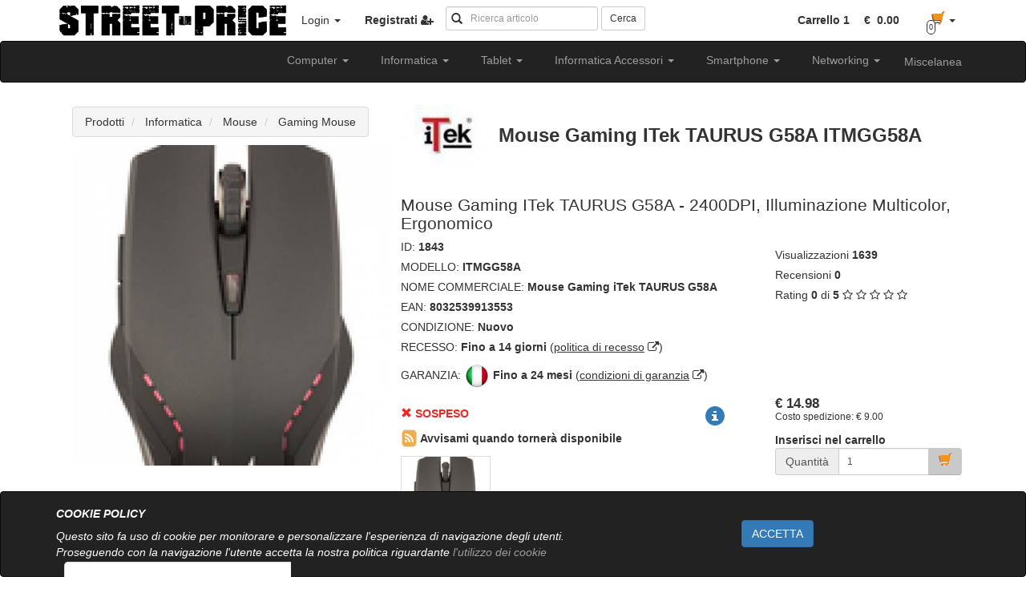

--- FILE ---
content_type: text/html; charset=utf-8
request_url: https://www.street-price.it/product_detail-1843-ITMGG58A_Mouse_Gaming_iTek_TAURUS_G58A.html
body_size: 15205
content:

	

<!DOCTYPE html>
<html xmlns:fb="http://www.facebook.com/2008/fbml" xmlns:og="http://opengraphprotocol.org/schema/">
    <head>
        <meta http-equiv="X-UA-Compatible" content="IE=edge" />
        <title>ITMGG58A | Mouse Gaming iTek TAURUS G58A ITMGG58A | street-price.it</title>

        <meta http-equiv="content-type" content="text/html; charset=utf-8" />
        <meta name="author" content="Melovendi SRLS">
        
        <meta name="viewport" content="width=device-width, initial-scale=1">
       
        <meta name="description" content="Mouse Gaming iTek TAURUS G58A - 2400DPI, Illuminazione multicolor, ergonomico">
        <meta name="keywords" content="ITMGG58A,Mouse Gaming iTek TAURUS G58A,vendita ITMGG58A, ITMGG58A,Mouse Gaming iTek TAURUS G58A,vendita iTek ITMGG58A, ITMGG58A,Mouse Gaming iTek TAURUS G58A,vendita iTek Mouse Gaming iTek TAURUS G58A ITMGG58A, ITMGG58A,Mouse Gaming iTek TAURUS G58A,vendita Gaming Mouse ITMGG58A, ITMGG58A,Mouse Gaming iTek TAURUS G58A,vendita Gaming Mouse iTek ITMGG58A, ITMGG58A,Mouse Gaming iTek TAURUS G58A,vendita Gaming Mouse iTek Mouse Gaming iTek TAURUS G58A ITMGG58A,street-price,streetprice,street,price">
        
        <meta property="og:url"             content="https://www.street-price.it/product_detail-1843-ITMGG58A_Mouse_Gaming_iTek_TAURUS_G58A.html" />
        <meta property="og:type"            content="website" />
        <meta property="og:title"           content="Gaming Mouse iTek - Mouse Gaming iTek TAURUS G58A ITMGG58A" />
        <meta property="og:description"     content="Mouse Gaming iTek TAURUS G58A - 2400DPI, Illuminazione multicolor, ergonomico" />
        <meta property="og:image"           content="https://www.street-price.it/data/image/product/big/ITMGG58ACuyY.jpg" />
        <meta property="og:image:type"      content="image/jpeg" />
        <meta property="og:image:width"     content="500" />
        <meta property="og:image:height"    content="500" />
        <meta property="fb:app_id"          content="447972058687957" />
        
        <link rel="shortcut icon" type="image/x-icon" href="favicon.ico" />
        
        <link rel="canonical" href="https://www.street-price.it/product_detail-1843-ITMGG58A_Mouse_Gaming_iTek_TAURUS_G58A.html" />
        <base href="https://www.street-price.it/" target="_self">
        
        <script src="js/jquery-2.1.3.min.js"></script>
        
        <script src="css/bootstrap/js/bootstrap.min.js"></script>
        <script src="css/bootstrap/js/bootstrap-confirmation.min.js"></script>
        <script src="css/bootstrap/js/validator.min.js"></script>        
        <script type="text/javascript" src="js/common.min.js"></script>        
                
        
        
        <link type="text/css" rel="stylesheet" href="css/default.min.css" />
        <link type="text/css" rel="stylesheet" href="js/jquery-ui-1.11.3.custom/jquery-ui.min.css" />
        <style>
            .cookie_policy {
                position: fixed;
                bottom: 0;
                width: 100%;
                height: auto !important;          
            }
        </style>
                <script src="js/jquery-ui-1.11.3.custom/jquery-ui.min.js"></script>
        <script>
            
                $(document).ready(function() {
                                       
                    //ALTERNATIVE
                    $.ajax({
                        type: 'post',
                        url: 'services/product.php',
                        dataType:'html',
                        data: {
                            action: 'getAlternativeProducts',
                            product_id: '1843',
                            category: '79',
                            sell_price: '12.28',
                            brand: '6'
                            
                        },
                        success: function(msg) {
                            $('#alternativeProducts').html(msg);
                        }
                    });
                });
            
        </script>
    	<script type="application/ld+json">
			
				{
				 	"@context": "http://schema.org",
				 	"@type": "BreadcrumbList",
				 	"itemListElement":
				 		[
				 							 				
						 									 			
							  			{
							   				"@type": "ListItem",
							   				"position": 1,
							   				"item":
							   				{
							    				"@id": "https://www.street-price.it/products_list/Prodotti",
							    				"name": "Prodotti"
							    			}
							  			}
						  			
					  			
				  							 				
						 			,						 			
							  			{
							   				"@type": "ListItem",
							   				"position": 2,
							   				"item":
							   				{
							    				"@id": "https://www.street-price.it/products_list/Prodotti/Informatica",
							    				"name": "Informatica"
							    			}
							  			}
						  			
					  			
				  							 				
						 			,						 			
							  			{
							   				"@type": "ListItem",
							   				"position": 3,
							   				"item":
							   				{
							    				"@id": "https://www.street-price.it/products_list/Prodotti/Informatica/Mouse",
							    				"name": "Mouse"
							    			}
							  			}
						  			
					  			
				  							 				
						 			,						 			
							  			{
							   				"@type": "ListItem",
							   				"position": 4,
							   				"item":
							   				{
							    				"@id": "https://www.street-price.it/products_list/Prodotti/Informatica/Mouse/Gaming_Mouse",
							    				"name": "Gaming Mouse"
							    			}
							  			}
						  			
					  			
				  			
			  			]
				}
			
		</script>
    </head>
    <body  lang="it">
    	
		<header>
			<hgroup>
				<h1 class="hidden">
											Vendita Mouse Gaming iTek TAURUS G58A ITMGG58A|street-price.it
									</h1>
				<h2 class="hidden">Scheda tecnica, prezzo e recensioni del modello ITMGG58A</h2>
			</hgroup>
		</header>
		
        
        
	        
        
<div class="navbar navbar-static-top nomargin">
    <div class="container">
        <div class="navbar-header">
            <form class="navbar-form hidden-lg hidden-md hidden-sm pull-left" name="searchItems" action="products_list" method="POST" role="search">
                <input type="hidden" name="page_number" value="1" />
                <input type="hidden" name="numrecord" value="15" />
                <div class="form-group">
                    <div class="inner-addon left-addon">
                        <span class="glyphicon glyphicon-search"></span>
                        <input type="text" class="form-control input-sm" placeholder="Ricerca articolo" name="search_item_xs" style="width: 200px !important;">
                    </div>
                </div>
            </form>
            <button type="button" class="navbar-toggle black" data-toggle="collapse" data-target="#navbar-login" aria-expanded="false">
                <span class="sr-only">Toggle navigation</span>
                <span class="glyphicon glyphicon-user"></span>
            </button>
            <button type="button" class="navbar-toggle black" data-toggle="collapse" data-target="#navbar-cart" aria-expanded="false">
                <span class="sr-only">Toggle navigation</span>
                <span class="glyphicon glyphicon-shopping-cart"></span>
            </button>
            <a class="navbar-brand nopadding" title="Street-price.it" href="/"><img src="https://www.street-price.it/data/image/icon/logo_street_price_nero.png" alt="Street-price.it" title="Street-price.it" ></a>
        </div>
        <div class="collapse navbar-collapse navbar-left" id="navbar-login">
                            <ul class="nav navbar-nav">
                    <li class="dropdown">
                        <a href="#" class="dropdown-toggle" data-toggle="dropdown" role="button" aria-haspopup="true" aria-expanded="false">Login <span class="caret"></span></a>
                        <ul class="dropdown-menu">
                            <li>
                                
<form class="login fullpadding" style="display: block;clear:both;white-space: nowrap;" method="POST" name="login_form" >
	<input type="hidden" name="action" value="login" />
	<div class="margin-bottom"><strong>Inserisci i tuoi dati di accesso</strong></div>
	
    <div class="form-group">
        <div class="inner-addon left-addon">
            <i class="glyphicon glyphicon-user"></i>
            <input type="text" class="form-control input-sm" placeholder="Email" name="username">
        </div>
    </div>
    <div class="form-group">
        <div class="inner-addon left-addon">
            <i class="glyphicon glyphicon-lock"></i>
            <input type="password" class="form-control input-sm" placeholder="Password" name="password" style="display: inline-block;">
            
        </div>
        
        <div class="checkbox">
            <button type="submit" class="btn btn-sm btn-default">Login</button>
            <label>
                <input type="checkbox" name="remember_me" value="1" /> Rimani connesso
            </label>
        </div>
                
    </div>

    <input type="hidden" name="action" value="login" />
    <input type="hidden" name="id_page" value="30" />

</form>


<hr class="nomargin"/>
<div class="fullpadding text-center">
    <button onclick="window.location='password_recovery.html'" class="btn btn-default margin-top" type="button" ><i class="fa fa-key"></i> Recupera password</button>
    
    <button onclick="window.location='registration.html'" class="btn btn-success margin-top" type="button" >Registrati <span class="fa fa-user-plus"></span></button>
</div>  
                            </li>
                        </ul>
                    </li>
                    <li>    
                        
<a href="registration.html" title="Accedi alla pagina di registrazione nuovo utente">
    <strong>Registrati <span class="fa fa-user-plus"></span></strong>
</a>
                    </li>
                    
                </ul>
                    </div>
            
        <div class="collapse navbar-collapse navbar-right" id="navbar-cart">    
            
<ul class="nav navbar-nav navbar-right" id="navbar-carts">
	<li  id="carts" class="cart dropdown keepopen ">
											

<a href="javascript:;" class="dropdown-toggle keepopen" data-toggle="dropdown" role="button" aria-haspopup="true" aria-expanded="false" >
	    	<div class="row cart-button-info cart-1 active ">
        	<div class="col-xs-20 text-left">
        		<span class="item_quantity"><strong>Carrello 1</strong></span> 
    		    <span class="item_price horizzontalpadding">
    		    	<span class="art17bis ">
    		          	<strong>&nbsp;€&nbsp;
    		              0.00		              	</strong>
	              	</span>
					<span class="art17bis hidden">
						<strong>&nbsp;€&nbsp;
							0.00						</strong>
		            <span class="art17bis ">
    		    </span>
    		    
        	</div>
        	<div class="col-xs-4">
        		<span class="glyphicon glyphicon-shopping-cart cart-1" aria-hidden="true"></span>
        		<span class="cart_quantity">0</span>
        		<span class="caret"></span>
                <span class="sr-only">Toggle Dropdown</span>
        	</div>
        </div>
         	<div class="row cart-button-info cart-2  ">
        	<div class="col-xs-20 text-left">
        		<span class="item_quantity"><strong>Carrello 2</strong></span> 
    		    <span class="item_price horizzontalpadding">
    		    	<span class="art17bis ">
    		          	<strong>&nbsp;€&nbsp;
    		              0.00		              	</strong>
	              	</span>
					<span class="art17bis hidden">
						<strong>&nbsp;€&nbsp;
							0.00						</strong>
		            <span class="art17bis ">
    		    </span>
    		    
        	</div>
        	<div class="col-xs-4">
        		<span class="glyphicon glyphicon-shopping-cart cart-2" aria-hidden="true"></span>
        		<span class="cart_quantity">0</span>
        		<span class="caret"></span>
                <span class="sr-only">Toggle Dropdown</span>
        	</div>
        </div>
         	<div class="row cart-button-info cart-3  ">
        	<div class="col-xs-20 text-left">
        		<span class="item_quantity"><strong>Carrello 3</strong></span> 
    		    <span class="item_price horizzontalpadding">
    		    	<span class="art17bis ">
    		          	<strong>&nbsp;€&nbsp;
    		              0.00		              	</strong>
	              	</span>
					<span class="art17bis hidden">
						<strong>&nbsp;€&nbsp;
							0.00						</strong>
		            <span class="art17bis ">
    		    </span>
    		    
        	</div>
        	<div class="col-xs-4">
        		<span class="glyphicon glyphicon-shopping-cart cart-3" aria-hidden="true"></span>
        		<span class="cart_quantity">0</span>
        		<span class="caret"></span>
                <span class="sr-only">Toggle Dropdown</span>
        	</div>
        </div>
     
</a>


    <script>
        $('.cart-button').on('click', function (event) {
            $(this).parent().toggleClass("open");
            event.preventDefault();
            return false;
        });
	</script>


		
	    <div class="dropdown-menu cart-menu" role="menu">
	        
	    	<ul class="nav nav-tabs">
				<li role="presentation" id="cart-1" class="active">
				    <a href="#cart1" aria-controls="cart1" role="tab" data-toggle="tab">Carrello 1</a>
			    </li>
									<li role="presentation" class="disabled"><a href="#cart2" role="tab" data-toggle="tab">Carrello 2</a></li>
					<li role="presentation" class="disabled"><a href="#cart3" role="tab" data-toggle="tab">Carrello 3</a></li>
							</ul>
			<script>
			
			    $('.cart-menu li').click(function(event){
			        if ($(this).hasClass('disabled')) { return false; }
			        else {
			        	$('.cart-button-info').removeClass('active');
			        	$('.cart-button-info.'+event.currentTarget.id).addClass('active');
			        }
			        return true;
			    });
			
			</script>
			<div class="tab-content">
															<div class="tab-pane fade in active" id="cart1">
						    <div class="loadingajax"></div>
	                			<div class="row text-center cart-table cart-1 ">
			<div><strong>Carrello vuoto</strong></div>
		
</div>
	               		</div>
	               		       								       								       		
	   		</div>
	          	
	    </div>
	</li>
</ul>
        </div>
        
        <div class="collapse navbar-collapse hidden-xs" id="navbar-search" >
            
            <form class="navbar-form navbar-left" name="searchItems" action="search_products" role="search">
                <div class="form-group">
                    <div class="inner-addon left-addon">
                        <i class="glyphicon glyphicon-search"></i>
                        <input type="text" class="form-control input-sm" placeholder="Ricerca articolo" name="search_item">
                    </div>
                </div>
                <button type="submit" class="btn btn-default btn-sm">Cerca</button>
            </form>
            <script>
                $('form[name="searchItems"]').each(function(id) {
                    $(this).submit(function(e) {
                        e.preventDefault();
                        var str = "";
                        if( $(this).find('input[name="search_item"]').length > 0 )
                            str = $('input[name="search_item"]').val();
                        else
                            str = $('input[name="search_item_xs"]').val();
                        //window.location.href = "search_products/"+encodeURIComponent(str);
                        //console.log(str.replace("+","%2B"));return false;
                        window.location.href = "search_products/"+str.replace("+","%2B");
                        return false;
                    }); 
                });
            </script>
        </div>
    </div>
</div>
        
<nav class="navbar navbar-inverse">
    <div class="container">
        <div class="navbar-header">
        	<button type="button" class="navbar-toggle collapsed margin-right" data-toggle="collapse" data-target="#horizzontal-menu" aria-expanded="false">
                <span class="sr-only">Toggle navigation</span>
                <span class="icon-bar"></span>
                <span class="icon-bar"></span>
                <span class="icon-bar"></span>
            </button>
            <h1 class="navbar-brand nomargin padding-left hidden-lg hidden-md hidden-sm">Categorie prodotti</h1>
        </div>
        <div class="collapse navbar-collapse" id="horizzontal-menu" style="position: relative;">
            <ul class="nav navbar-nav navbar-right horizzontalmenu">
            	
									
					                                                                
                    
                                                                                    										
						<li class="dropdown category_dropdown">
		                    <h2 class="menu-item margin-top pointer dropdown-toggle" data-toggle="dropdown" role="button" aria-haspopup="true" aria-expanded="false">
								Computer <span class="caret"></span>
	                        </h2>
		                    <ul class="dropdown-menu text-left horizzontalpadding back-white" role="menu">
		                    	<li>
		                    		<div class="row">
	                    				<div class="row-height">
                										
					                    
                    
                                        					                		                			                				                		<div class="col-md-6 col-sm-8 col-xs-24 col-sm-height level2 col-top"
	                		    	                                style="background: url(data/image/category/1469092606_166.jpg) 0 0 no-repeat;padding-left: 100px !important;height: 100px !important;"
	                            	                        >
                                        		<a href="products_list/Computer/All_In_One" class="horizzontalpadding" style="text-decoration: underline !important"><strong>PC All-In-One</strong></a>  
                            			
                    									
					                                                    </div>
                                                                
                    
                                        					                		                			                				                		<div class="col-md-6 col-sm-8 col-xs-24 col-sm-height level2 col-top"
	                		    	                                style="background: url(data/image/category/1466705288_163.jpg) 0 0 no-repeat;padding-left: 100px !important;height: 100px !important;"
	                            	                        >
                                        		<a href="products_list/Computer/PC_Gaming" class="horizzontalpadding" style="text-decoration: underline !important"><strong>Assemblati Gaming</strong></a>  
                            			
                    									
					                                                    </div>
                                                                
                    
                                        					                		                			                				                		<div class="col-md-6 col-sm-8 col-xs-24 col-sm-height level2 col-top"
	                		    	                                style="background: url(data/image/category/1464338193_156.jpg) 0 0 no-repeat;padding-left: 100px !important;height: 100px !important;"
	                            	                        >
                                        		<a href="products_list/Computer/PC_per_Casa" class="horizzontalpadding" style="text-decoration: underline !important"><strong>Assemblati per Casa</strong></a>  
                            			
                    									
					                                                    </div>
                                                                
                    
                                        					                		                			                				                		<div class="col-md-6 col-sm-8 col-xs-24 col-sm-height level2 col-top"
	                		    	                                style="background: url(data/image/category/1466526680_157.jpg) 0 0 no-repeat;padding-left: 100px !important;height: 100px !important;"
	                            	                        >
                                        		<a href="products_list/Computer/PC_per_Ufficio" class="horizzontalpadding" style="text-decoration: underline !important"><strong>Assemblati Ufficio</strong></a>  
                            			
                    									
					                                                    </div>
                                                                
                    
                                        					                		                			                			                					</div>
                				</div>
                				<div class="row margin-top">
                    				<div class="row-height">
                    					                				                		<div class="col-md-6 col-sm-8 col-xs-24 col-sm-height level2 col-top"
	                		    	                                style="background: url(data/image/category/1466526482_162.jpg) 0 0 no-repeat;padding-left: 100px !important;height: 100px !important;"
	                            	                        >
                                        		<a href="products_list/Computer/Mini_PC" class="horizzontalpadding" style="text-decoration: underline !important"><strong>Mini PC</strong></a>  
                            			
                    									
					                        
                    
                		                			
                				            								</div>
													            										                                <div class="col-md-6 col-sm-8 col-xs-24 col-sm-height"></div>
						                                						                            						                                <div class="col-md-6 col-sm-8 col-xs-24 col-sm-height"></div>
						                                						                            						                                <div class="col-md-6 col-sm-8 col-xs-24 col-sm-height"></div>
						                                						                            
		                           				</div>
		                           			</div>
		                          		</li>
		                         	</ul>
		                        </li>
	                                            	                                        
                    
                                                                                    										
						<li class="dropdown category_dropdown">
		                    <h2 class="menu-item margin-top pointer dropdown-toggle" data-toggle="dropdown" role="button" aria-haspopup="true" aria-expanded="false">
								Informatica <span class="caret"></span>
	                        </h2>
		                    <ul class="dropdown-menu text-left horizzontalpadding back-white" role="menu">
		                    	<li>
		                    		<div class="row">
	                    				<div class="row-height">
                										
					                    
                    
                                        					                		                			                				                		<div class="col-md-6 col-sm-8 col-xs-24 col-sm-height level2 col-top"
	                		    	                                style="background: url(data/image/category/1496653425_187.jpg) 0 0 no-repeat;padding-left: 100px !important;height: 100px !important;"
	                            	                        >
                                        		<a href="products_list/Informatica/Webcam" class="horizzontalpadding" style="text-decoration: underline !important"><strong>Webcam</strong></a>  
                            			
                    									
					                                                    </div>
                                                                
                    
                                        					                		                			                				                		<div class="col-md-6 col-sm-8 col-xs-24 col-sm-height level2 col-top"
	                		    	                                style="background: url(data/image/category/1481618353_184.jpg) 0 0 no-repeat;padding-left: 100px !important;height: 100px !important;"
	                            	                        >
                                        		<a href="products_list/Informatica/Sedie_Gaming" class="horizzontalpadding" style="text-decoration: underline !important"><strong>Sedie Gaming</strong></a>  
                            			
                    									
					                                                    </div>
                                                                
                    
                                        					                		                			                				                		<div class="col-md-6 col-sm-8 col-xs-24 col-sm-height level2 col-top"
	                		    	                                style="background: url(data/image/category/1465820425_158.jpg) 0 0 no-repeat;padding-left: 100px !important;height: 100px !important;"
	                            	                        >
                                        		<a href="products_list/Informatica/Cuffie_e_Microfoni" class="horizzontalpadding" style="text-decoration: underline !important"><strong>Cuffie e Microfoni</strong></a>  
                            			
                    									
					                                                    </div>
                                                                
                    
                                        					                		                			                				                		<div class="col-md-6 col-sm-8 col-xs-24 col-sm-height level2 col-top"
	                		    	                                style="background: url(data/image/category/1452872886_42.gif) 0 0 no-repeat;padding-left: 100px !important;height: 100px !important;"
	                            	                        >
                                        		<a href="products_list/Informatica/Alimentatori" class="horizzontalpadding" style="text-decoration: underline !important"><strong>Alimentatori PC</strong></a>  
                                                	<ul>
                        		<li>
            		    
                            			
                    									
					                    
                    
                                        					                		                        	<li>
                		                		<a href="products_list/Informatica/Alimentatori/Alimentatori_Modulari" class="horizzontalpadding" style="margin-left: 8px!important;">Alim Modulari</a>  
                            			
                    									
					                                                                
                    
                                        					                		                        	<li>
                		                		<a href="products_list/Informatica/Alimentatori/Alimentatori_Non_Modulari" class="horizzontalpadding" style="margin-left: 8px!important;">Alim NON Modulari</a>  
                            			
                    									
					                        
                    
                		                			
                			    								</li>
								</ul>
								            								</div>
							                    	                                        
                    
                                        					                		                			                			                					</div>
                				</div>
                				<div class="row margin-top">
                    				<div class="row-height">
                    					                				                		<div class="col-md-6 col-sm-8 col-xs-24 col-sm-height level2 col-top"
	                		    	                                style="background: url(data/image/category/1453493622_13.jpg) 0 0 no-repeat;padding-left: 100px !important;height: 100px !important;"
	                            	                        >
                                        		<a href="products_list/Informatica/CPU" class="horizzontalpadding" style="text-decoration: underline !important"><strong>Processori</strong></a>  
                                                	<ul>
                        		<li>
            		    
                            			
                    									
					                    
                    
                                        					                		                        	<li>
                		                		<a href="products_list/Informatica/CPU/CPU_AMD" class="horizzontalpadding" style="margin-left: 8px!important;">CPU AMD</a>  
                                                	<ul>
                        		<li>
            		    
                            			
                    									
					                    
                    
                                        														
					                                                                
                    
                                        														
					                                                                
                    
                                        														
					                                                                
                    
                                        														
					                                                                
                    
                                        														
					                                                                
                    
                                        														
					                                                                
                    
                                        														
					                        
                    
                		                                        
                    
                                        					                		                        	<li>
                		                		<a href="products_list/Informatica/CPU/CPU_Intel" class="horizzontalpadding" style="margin-left: 8px!important;">CPU Intel</a>  
                                                	<ul>
                        		<li>
            		    
                            			
                    									
					                    
                    
                                        														
					                                                                
                    
                                        														
					                                                                
                    
                                        														
					                                                                
                    
                                        														
					                                                                
                    
                                        														
					                                                                
                    
                                        														
					                                                                
                    
                                        														
					                                                                
                    
                                        														
					                        
                    
                		                			
                				            								</div>
							                    	                                        
                    
                                        					                		                			                				                		<div class="col-md-6 col-sm-8 col-xs-24 col-sm-height level2 col-top"
	                		    	                                style="background: url(data/image/category/1452875038_38.gif) 0 0 no-repeat;padding-left: 100px !important;height: 100px !important;"
	                            	                        >
                                        		<a href="products_list/Informatica/Dissipazione" class="horizzontalpadding" style="text-decoration: underline !important"><strong>Dissipazione</strong></a>  
                                                	<ul>
                        		<li>
            		    
                            			
                    									
					                    
                    
                                        					                		                        	<li>
                		                		<a href="products_list/Informatica/Dissipazione/Dissipatori_CPU" class="horizzontalpadding" style="margin-left: 8px!important;">Dissipatori CPU</a>  
                                                	<ul>
                        		<li>
            		    
                            			
                    									
					                    
                    
                                        														
					                                                                
                    
                                        														
					                                                                
                    
                                        														
					                        
                    
                		                                        
                    
                                        					                		                        	<li>
                		                		<a href="products_list/Informatica/Dissipazione/Dissipatori_VGA" class="horizzontalpadding" style="margin-left: 8px!important;">Dissipatori VGA</a>  
                            			
                    									
					                                                                
                    
                                        					                		                        	<li>
                		                		<a href="products_list/Informatica/Dissipazione/Ventole_per_Cabinet" class="horizzontalpadding" style="margin-left: 8px!important;">Ventole per Cabinet</a>  
                            			
                    									
					                        
                    
                		                			
                			    								</li>
								</ul>
								            								</div>
							                    	                                        
                    
                                        					                		                			                				                		<div class="col-md-6 col-sm-8 col-xs-24 col-sm-height level2 col-top"
	                		    	                                style="background: url(data/image/category/1452885728_25.gif) 0 0 no-repeat;padding-left: 100px !important;height: 100px !important;"
	                            	                        >
                                        		<a href="products_list/Informatica/UPS" class="horizzontalpadding" style="text-decoration: underline !important"><strong>Gruppi di continuità</strong></a>  
                                                	<ul>
                        		<li>
            		    
                            			
                    									
					                    
                    
                                        					                		                        	<li>
                		                		<a href="products_list/Informatica/UPS/Stand_By" class="horizzontalpadding" style="margin-left: 8px!important;">Stand By</a>  
                            			
                    									
					                                                                
                    
                                        					                		                        	<li>
                		                		<a href="products_list/Informatica/UPS/Line_Interactive_Sinusoidale" class="horizzontalpadding" style="margin-left: 8px!important;">Line Interactive Sinusoidale</a>  
                            			
                    									
					                                                                
                    
                                        					                		                        	<li>
                		                		<a href="products_list/Informatica/UPS/Line_Interactive" class="horizzontalpadding" style="margin-left: 8px!important;">Line Interactive</a>  
                            			
                    									
					                                                                
                    
                                        					                		                        	<li>
                		                		<a href="products_list/Informatica/UPS/Inline" class="horizzontalpadding" style="margin-left: 8px!important;">UPS Inline</a>  
                            			
                    									
					                        
                    
                		                			
                			    								</li>
								</ul>
								            								</div>
							                    	                                        
                    
                                        					                		                			                				                		<div class="col-md-6 col-sm-8 col-xs-24 col-sm-height level2 col-top"
	                		    	                                style="background: url(data/image/category/1452886274_26.gif) 0 0 no-repeat;padding-left: 100px !important;height: 100px !important;"
	                            	                        >
                                        		<a href="products_list/Informatica/Storage" class="horizzontalpadding" style="text-decoration: underline !important"><strong>Hard Disk - Storage</strong></a>  
                                                	<ul>
                        		<li>
            		    
                            			
                    									
					                    
                    
                                        					                		                        	<li>
                		                		<a href="products_list/Informatica/Storage/Hard_Disk_Esterni" class="horizzontalpadding" style="margin-left: 8px!important;">Storage Esterno</a>  
                            			
                    									
					                                                                
                    
                                        					                		                        	<li>
                		                		<a href="products_list/Informatica/Storage/Hard_Disk_Interni" class="horizzontalpadding" style="margin-left: 8px!important;">Storage Interno</a>  
                                                	<ul>
                        		<li>
            		    
                            			
                    									
					                    
                    
                                        														
					                                                                
                    
                                        														
					                        
                    
                		                			
                				            								</div>
							                    	                                        
                    
                                        					                		                			                			                					</div>
                				</div>
                				<div class="row margin-top">
                    				<div class="row-height">
                    					                				                		<div class="col-md-6 col-sm-8 col-xs-24 col-sm-height level2 col-top"
	                		    	                                style="background: url(data/image/category/1453493000_16.jpg) 0 0 no-repeat;padding-left: 100px !important;height: 100px !important;"
	                            	                        >
                                        		<a href="products_list/Informatica/Memorie" class="horizzontalpadding" style="text-decoration: underline !important"><strong>Memorie</strong></a>  
                                                	<ul>
                        		<li>
            		    
                            			
                    									
					                    
                    
                                        					                		                        	<li>
                		                		<a href="products_list/Informatica/Memorie/So-Dimm" class="horizzontalpadding" style="margin-left: 8px!important;">So-Dimm </a>  
                            			
                    									
					                                                                
                    
                                        					                		                        	<li>
                		                		<a href="products_list/Informatica/Memorie/DDR" class="horizzontalpadding" style="margin-left: 8px!important;">RAM DDR</a>  
                            			
                    									
					                                                                
                    
                                        					                		                        	<li>
                		                		<a href="products_list/Informatica/Memorie/DDR2" class="horizzontalpadding" style="margin-left: 8px!important;">RAM DDR2</a>  
                            			
                    									
					                                                                
                    
                                        					                		                        	<li>
                		                		<a href="products_list/Informatica/Memorie/DDR3" class="horizzontalpadding" style="margin-left: 8px!important;">RAM DDR3</a>  
                            			
                    									
					                                                                
                    
                                        					                		                        	<li>
                		                		<a href="products_list/Informatica/Memorie/DDR4" class="horizzontalpadding" style="margin-left: 8px!important;">RAM DDR4</a>  
                            			
                    									
					                        
                    
                		                			
                			    								</li>
								</ul>
								            								</div>
							                    	                                        
                    
                                        					                		                			                				                		<div class="col-md-6 col-sm-8 col-xs-24 col-sm-height level2 col-top"
	                		    	                                style="background: url(data/image/category/1452882181_29.gif) 0 0 no-repeat;padding-left: 100px !important;height: 100px !important;"
	                            	                        >
                                        		<a href="products_list/Informatica/Monitor" class="horizzontalpadding" style="text-decoration: underline !important"><strong>Monitor </strong></a>  
                                                	<ul>
                        		<li>
            		    
                            			
                    									
					                    
                    
                                        					                		                        	<li>
                		                		<a href="products_list/Informatica/Monitor/Monitor_IPS" class="horizzontalpadding" style="margin-left: 8px!important;">Monitor IPS</a>  
                            			
                    									
					                                                                
                    
                                        					                		                        	<li>
                		                		<a href="products_list/Informatica/Monitor/Monitor_Led" class="horizzontalpadding" style="margin-left: 8px!important;">Monitor Led</a>  
                            			
                    									
					                        
                    
                		                			
                			    								</li>
								</ul>
								            								</div>
							                    	                                        
                    
                                        					                		                			                				                		<div class="col-md-6 col-sm-8 col-xs-24 col-sm-height level2 col-top"
	                		    	                                style="background: url(data/image/category/1452869438_66.gif) 0 0 no-repeat;padding-left: 100px !important;height: 100px !important;"
	                            	                        >
                                        		<a href="products_list/Informatica/Mouse" class="horizzontalpadding" style="text-decoration: underline !important"><strong>Mouse</strong></a>  
                                                	<ul>
                        		<li>
            		    
                            			
                    									
					                    
                    
                                        					                		                        	<li>
                		                		<a href="products_list/Informatica/Mouse/Mouse_uso_comune" class="horizzontalpadding" style="margin-left: 8px!important;">Mouse uso comune</a>  
                            			
                    									
					                                                                
                    
                                        					                		                        	<li>
                		                		<a href="products_list/Informatica/Mouse/Gaming_Mouse" class="horizzontalpadding" style="margin-left: 8px!important;">Gaming Mouse</a>  
                            			
                    									
					                        
                    
                		                			
                			    								</li>
								</ul>
								            								</div>
							                    	                                        
                    
                                        					                		                			                				                		<div class="col-md-6 col-sm-8 col-xs-24 col-sm-height level2 col-top"
	                		    	                                style="background: url(data/image/category/1452869657_65.gif) 0 0 no-repeat;padding-left: 100px !important;height: 100px !important;"
	                            	                        >
                                        		<a href="products_list/Informatica/Mousepad" class="horizzontalpadding" style="text-decoration: underline !important"><strong>Mousepad</strong></a>  
                            			
                    									
					                                                    </div>
                                                                
                    
                                        					                		                			                			                					</div>
                				</div>
                				<div class="row margin-top">
                    				<div class="row-height">
                    					                				                		<div class="col-md-6 col-sm-8 col-xs-24 col-sm-height level2 col-top"
	                		    	                                style="background: url(data/image/category/1460247820_151.jpg) 0 0 no-repeat;padding-left: 100px !important;height: 100px !important;"
	                            	                        >
                                        		<a href="products_list/Informatica/NAS" class="horizzontalpadding" style="text-decoration: underline !important"><strong>NAS</strong></a>  
                            			
                    									
					                                                    </div>
                                                                
                    
                                        					                		                			                				                		<div class="col-md-6 col-sm-8 col-xs-24 col-sm-height level2 col-top"
	                		    	                                style="background: url(data/image/category/1452871580_48.gif) 0 0 no-repeat;padding-left: 100px !important;height: 100px !important;"
	                            	                        >
                                        		<a href="products_list/Informatica/Notebook" class="horizzontalpadding" style="text-decoration: underline !important"><strong>Notebook </strong></a>  
                                                	<ul>
                        		<li>
            		    
                            			
                    									
					                    
                    
                                        					                		                        	<li>
                		                		<a href="products_list/Informatica/Notebook/Notebook_AMD" class="horizzontalpadding" style="margin-left: 8px!important;">Notebook AMD</a>  
                            			
                    									
					                                                                
                    
                                        					                		                        	<li>
                		                		<a href="products_list/Informatica/Notebook/Notebook_Intel" class="horizzontalpadding" style="margin-left: 8px!important;">Notebook Intel</a>  
                            			
                    									
					                        
                    
                		                			
                			    								</li>
								</ul>
								            								</div>
							                    	                                        
                    
                                        					                		                			                				                		<div class="col-md-6 col-sm-8 col-xs-24 col-sm-height level2 col-top"
	                		    	                                style="background: url(data/image/category/1452887343_23.gif) 0 0 no-repeat;padding-left: 100px !important;height: 100px !important;"
	                            	                        >
                                        		<a href="products_list/Informatica/ODD" class="horizzontalpadding" style="text-decoration: underline !important"><strong>Optical Device Disc</strong></a>  
                            			
                    									
					                                                    </div>
                                                                
                    
                                        					                		                			                				                		<div class="col-md-6 col-sm-8 col-xs-24 col-sm-height level2 col-top"
	                		    	                                style="background: url(data/image/category/1452267763_20.jpg) 0 0 no-repeat;padding-left: 100px !important;height: 100px !important;"
	                            	                        >
                                        		<a href="products_list/Informatica/Case" class="horizzontalpadding" style="text-decoration: underline !important"><strong>PC Case</strong></a>  
                                                	<ul>
                        		<li>
            		    
                            			
                    									
					                    
                    
                                        					                		                        	<li>
                		                		<a href="products_list/Informatica/Case/Cube" class="horizzontalpadding" style="margin-left: 8px!important;">Case Cube </a>  
                            			
                    									
					                                                                
                    
                                        					                		                        	<li>
                		                		<a href="products_list/Informatica/Case/MiniTower" class="horizzontalpadding" style="margin-left: 8px!important;">Case Mini Tower</a>  
                            			
                    									
					                                                                
                    
                                        					                		                        	<li>
                		                		<a href="products_list/Informatica/Case/MidiTower" class="horizzontalpadding" style="margin-left: 8px!important;">Case Midi Tower</a>  
                            			
                    									
					                                                                
                    
                                        					                		                        	<li>
                		                		<a href="products_list/Informatica/Case/FullTower" class="horizzontalpadding" style="margin-left: 8px!important;">Case Full Tower</a>  
                            			
                    									
					                        
                    
                		                			
                			    								</li>
								</ul>
								            								</div>
							                    	                                        
                    
                                        					                		                			                			                					</div>
                				</div>
                				<div class="row margin-top">
                    				<div class="row-height">
                    					                				                		<div class="col-md-6 col-sm-8 col-xs-24 col-sm-height level2 col-top"
	                		    	                                style="background: url(data/image/category/1452867138_67.gif) 0 0 no-repeat;padding-left: 100px !important;height: 100px !important;"
	                            	                        >
                                        		<a href="products_list/Informatica/Pendrive" class="horizzontalpadding" style="text-decoration: underline !important"><strong>Pendrive</strong></a>  
                                                	<ul>
                        		<li>
            		    
                            			
                    									
					                    
                    
                                        					                		                        	<li>
                		                		<a href="products_list/Informatica/Pendrive/USB3.1" class="horizzontalpadding" style="margin-left: 8px!important;">Pendrive USB3.1</a>  
                            			
                    									
					                                                                
                    
                                        					                		                        	<li>
                		                		<a href="products_list/Informatica/Pendrive/USB3.0" class="horizzontalpadding" style="margin-left: 8px!important;">Pendrive USB3.0</a>  
                            			
                    									
					                                                                
                    
                                        					                		                        	<li>
                		                		<a href="products_list/Informatica/Pendrive/USB2.0" class="horizzontalpadding" style="margin-left: 8px!important;">Pendrive USB2.0</a>  
                            			
                    									
					                        
                    
                		                			
                			    								</li>
								</ul>
								            								</div>
							                    	                                        
                    
                                        					                		                			                				                		<div class="col-md-6 col-sm-8 col-xs-24 col-sm-height level2 col-top"
	                		    	                                style="background: url(data/image/category/1453496698_10.jpg) 0 0 no-repeat;padding-left: 100px !important;height: 100px !important;"
	                            	                        >
                                        		<a href="products_list/Informatica/Schede_Madri" class="horizzontalpadding" style="text-decoration: underline !important"><strong>Schede Madri</strong></a>  
                                                	<ul>
                        		<li>
            		    
                            			
                    									
					                    
                    
                                        					                		                        	<li>
                		                		<a href="products_list/Informatica/Schede_Madri/Schede_Madri_Intel" class="horizzontalpadding" style="margin-left: 8px!important;">Schede Madri Intel</a>  
                                                	<ul>
                        		<li>
            		    
                            			
                    									
					                    
                    
                                        														
					                                                                
                    
                                        														
					                                                                
                    
                                        														
					                                                                
                    
                                        														
					                                                                
                    
                                        														
					                                                                
                    
                                        														
					                                                                
                    
                                        														
					                        
                    
                		                                        
                    
                                        					                		                        	<li>
                		                		<a href="products_list/Informatica/Schede_Madri/Schede_Madri_AMD" class="horizzontalpadding" style="margin-left: 8px!important;">Schede Madri AMD</a>  
                                                	<ul>
                        		<li>
            		    
                            			
                    									
					                    
                    
                                        														
					                                                                
                    
                                        														
					                                                                
                    
                                        														
					                                                                
                    
                                        														
					                                                                
                    
                                        														
					                                                                
                    
                                        														
					                                                                
                    
                                        														
					                        
                    
                		                			
                				            								</div>
							                    	                                        
                    
                                        					                		                			                				                		<div class="col-md-6 col-sm-8 col-xs-24 col-sm-height level2 col-top"
	                		    	                                style="background: url(data/image/category/1452879260_35.gif) 0 0 no-repeat;padding-left: 100px !important;height: 100px !important;"
	                            	                        >
                                        		<a href="products_list/Informatica/Servizi" class="horizzontalpadding" style="text-decoration: underline !important"><strong>Servizio tecnico</strong></a>  
                            			
                    									
					                                                    </div>
                                                                
                    
                                        					                		                			                				                		<div class="col-md-6 col-sm-8 col-xs-24 col-sm-height level2 col-top"
	                		    	                                style="background: url(data/image/category/1456756552_137.gif) 0 0 no-repeat;padding-left: 100px !important;height: 100px !important;"
	                            	                        >
                                        		<a href="products_list/Informatica/Schede_Video" class="horizzontalpadding" style="text-decoration: underline !important"><strong>Schede Video</strong></a>  
                                                	<ul>
                        		<li>
            		    
                            			
                    									
					                    
                    
                                        					                		                        	<li>
                		                		<a href="products_list/Informatica/Schede_Video/VGA_AMD" class="horizzontalpadding" style="margin-left: 8px!important;">VGA AMD</a>  
                            			
                    									
					                                                                
                    
                                        					                		                        	<li>
                		                		<a href="products_list/Informatica/Schede_Video/FirePRO" class="horizzontalpadding" style="margin-left: 8px!important;">FirePRO</a>  
                            			
                    									
					                                                                
                    
                                        					                		                        	<li>
                		                		<a href="products_list/Informatica/Schede_Video/nVidia_Quadro" class="horizzontalpadding" style="margin-left: 8px!important;">nVidia Quadro</a>  
                            			
                    									
					                                                                
                    
                                        					                		                        	<li>
                		                		<a href="products_list/Informatica/Schede_Video/nVidia" class="horizzontalpadding" style="margin-left: 8px!important;">VGA nVidia</a>  
                            			
                    									
					                        
                    
                		                			
                			    								</li>
								</ul>
								            								</div>
							                    	                                        
                    
                                        					                		                			                			                					</div>
                				</div>
                				<div class="row margin-top">
                    				<div class="row-height">
                    					                				                		<div class="col-md-6 col-sm-8 col-xs-24 col-sm-height level2 col-top"
	                		    	                                style="background: url(data/image/category/1452881305_30.gif) 0 0 no-repeat;padding-left: 100px !important;height: 100px !important;"
	                            	                        >
                                        		<a href="products_list/Informatica/Software" class="horizzontalpadding" style="text-decoration: underline !important"><strong>Software</strong></a>  
                                                	<ul>
                        		<li>
            		    
                            			
                    									
					                    
                    
                                        					                		                        	<li>
                		                		<a href="products_list/Informatica/Software/Antivirus" class="horizzontalpadding" style="margin-left: 8px!important;">Antivirus</a>  
                            			
                    									
					                                                                
                    
                                        					                		                        	<li>
                		                		<a href="products_list/Informatica/Software/SistemiOperativi" class="horizzontalpadding" style="margin-left: 8px!important;">Sistemi Operativi</a>  
                            			
                    									
					                                                                
                    
                                        					                		                        	<li>
                		                		<a href="products_list/Informatica/Software/Applicativi" class="horizzontalpadding" style="margin-left: 8px!important;">Applicativi</a>  
                            			
                    									
					                        
                    
                		                			
                			    								</li>
								</ul>
								            								</div>
							                    	                                        
                    
                                        					                		                			                				                		<div class="col-md-6 col-sm-8 col-xs-24 col-sm-height level2 col-top"
	                		    	                                style="background: url(data/image/category/1478423396_181.jpg) 0 0 no-repeat;padding-left: 100px !important;height: 100px !important;"
	                            	                        >
                                        		<a href="products_list/Informatica/Audio" class="horizzontalpadding" style="text-decoration: underline !important"><strong>Speaker</strong></a>  
                            			
                    									
					                                                    </div>
                                                                
                    
                                        					                		                			                				                		<div class="col-md-6 col-sm-8 col-xs-24 col-sm-height level2 col-top"
	                		    	                                style="background: url(data/image/category/1452887330_27.jpg) 0 0 no-repeat;padding-left: 100px !important;height: 100px !important;"
	                            	                        >
                                        		<a href="products_list/Informatica/Stampanti" class="horizzontalpadding" style="text-decoration: underline !important"><strong>Stampanti</strong></a>  
                                                	<ul>
                        		<li>
            		    
                            			
                    									
					                    
                    
                                        					                		                        	<li>
                		                		<a href="products_list/Informatica/Stampanti/Ink-Jet" class="horizzontalpadding" style="margin-left: 8px!important;">Stampanti Ink-Jet</a>  
                            			
                    									
					                                                                
                    
                                        					                		                        	<li>
                		                		<a href="products_list/Informatica/Stampanti/Laser" class="horizzontalpadding" style="margin-left: 8px!important;">Stampanti Laser</a>  
                            			
                    									
					                        
                    
                		                			
                			    								</li>
								</ul>
								            								</div>
							                    	                                        
                    
                                        					                		                			                				                		<div class="col-md-6 col-sm-8 col-xs-24 col-sm-height level2 col-top"
	                		    	                                style="background: url(data/image/category/1452868245_47.gif) 0 0 no-repeat;padding-left: 100px !important;height: 100px !important;"
	                            	                        >
                                        		<a href="products_list/Informatica/Tastiere" class="horizzontalpadding" style="text-decoration: underline !important"><strong>Tastiere</strong></a>  
                                                	<ul>
                        		<li>
            		    
                            			
                    									
					                    
                    
                                        					                		                        	<li>
                		                		<a href="products_list/Informatica/Tastiere/Tastiere_Bluetooth" class="horizzontalpadding" style="margin-left: 8px!important;">Tastiere Bluetooth</a>  
                            			
                    									
					                                                                
                    
                                        					                		                        	<li>
                		                		<a href="products_list/Informatica/Tastiere/Tastiere_wireless" class="horizzontalpadding" style="margin-left: 8px!important;">Tastiere Wireless per Notebook e PC</a>  
                            			
                    									
					                                                                
                    
                                        					                		                        	<li>
                		                		<a href="products_list/Informatica/Tastiere/Tastiere_per_PC" class="horizzontalpadding" style="margin-left: 8px!important;">Tastiere per PC</a>  
                            			
                    									
					                        
                    
                		                			
                			    								</li>
								</ul>
								            								</div>
							                    	                                        
                    
                                        					                		                			                			                					</div>
                				</div>
                				<div class="row margin-top">
                    				<div class="row-height">
                    					                				                		<div class="col-md-6 col-sm-8 col-xs-24 col-sm-height level2 col-top"
	                		    	                                style="background: url(data/image/category/1459710629_150.jpg) 0 0 no-repeat;padding-left: 100px !important;height: 100px !important;"
	                            	                        >
                                        		<a href="products_list/Informatica/Memory_Card" class="horizzontalpadding" style="text-decoration: underline !important"><strong>Memory Card</strong></a>  
                                                	<ul>
                        		<li>
            		    
                            			
                    									
					                    
                    
                                        					                		                        	<li>
                		                		<a href="products_list/Informatica/Memory_Card/Card_Reader" class="horizzontalpadding" style="margin-left: 8px!important;">Card Reader</a>  
                            			
                    									
					                        
                    
                		                			
                			    								</li>
								</ul>
								            								</div>
													            										                                <div class="col-md-6 col-sm-8 col-xs-24 col-sm-height"></div>
						                                						                            						                                <div class="col-md-6 col-sm-8 col-xs-24 col-sm-height"></div>
						                                						                            						                                <div class="col-md-6 col-sm-8 col-xs-24 col-sm-height"></div>
						                                						                            
		                           				</div>
		                           			</div>
		                          		</li>
		                         	</ul>
		                        </li>
	                                            	                                        
                    
                                                                                    										
						<li class="dropdown category_dropdown">
		                    <h2 class="menu-item margin-top pointer dropdown-toggle" data-toggle="dropdown" role="button" aria-haspopup="true" aria-expanded="false">
								Tablet <span class="caret"></span>
	                        </h2>
		                    <ul class="dropdown-menu text-left horizzontalpadding back-white" role="menu">
		                    	<li>
		                    		<div class="row">
	                    				<div class="row-height">
                										
					                    
                    
                                        					                		                			                				                		<div class="col-md-6 col-sm-8 col-xs-24 col-sm-height level2 col-top"
	                		    	                        >
                                        		<a href="products_list/Tablet/Chromebook" class="horizzontalpadding" style="text-decoration: underline !important"><strong>Chromebook</strong></a>  
                            			
                    									
					                                                    </div>
                                                                
                    
                                        					                		                			                				                		<div class="col-md-6 col-sm-8 col-xs-24 col-sm-height level2 col-top"
	                		    	                                style="background: url(data/image/category/1456518921_134.jpg) 0 0 no-repeat;padding-left: 100px !important;height: 100px !important;"
	                            	                        >
                                        		<a href="products_list/Tablet/Tablet_Apple" class="horizzontalpadding" style="text-decoration: underline !important"><strong>Tablet iPad</strong></a>  
                            			
                    									
					                                                    </div>
                                                                
                    
                                        					                		                			                				                		<div class="col-md-6 col-sm-8 col-xs-24 col-sm-height level2 col-top"
	                		    	                                style="background: url(data/image/category/1456518966_133.jpg) 0 0 no-repeat;padding-left: 100px !important;height: 100px !important;"
	                            	                        >
                                        		<a href="products_list/Tablet/Tablet_Android" class="horizzontalpadding" style="text-decoration: underline !important"><strong>Tablet Android</strong></a>  
                            			
                    									
					                                                    </div>
                                                                
                    
                                        					                		                			                				                		<div class="col-md-6 col-sm-8 col-xs-24 col-sm-height level2 col-top"
	                		    	                                style="background: url(data/image/category/1456433701_132.jpg) 0 0 no-repeat;padding-left: 100px !important;height: 100px !important;"
	                            	                        >
                                        		<a href="products_list/Tablet/Tablet_Windows" class="horizzontalpadding" style="text-decoration: underline !important"><strong>Tablet Windows</strong></a>  
                            			
                    									
					                                                    </div>
                                                                
                    
                                        					                		                			                			                					</div>
                				</div>
                				<div class="row margin-top">
                    				<div class="row-height">
                    					                				                		<div class="col-md-6 col-sm-8 col-xs-24 col-sm-height level2 col-top"
	                		    	                        >
                                        		<a href="products_list/Tablet/Accessori_Tablet" class="horizzontalpadding" style="text-decoration: underline !important"><strong>Accessori Tablet</strong></a>  
                            			
                    									
					                        
                    
                		                			
                				            								</div>
													            										                                <div class="col-md-6 col-sm-8 col-xs-24 col-sm-height"></div>
						                                						                            						                                <div class="col-md-6 col-sm-8 col-xs-24 col-sm-height"></div>
						                                						                            						                                <div class="col-md-6 col-sm-8 col-xs-24 col-sm-height"></div>
						                                						                            
		                           				</div>
		                           			</div>
		                          		</li>
		                         	</ul>
		                        </li>
	                                            	                                        
                    
                                                                                    										
						<li class="dropdown category_dropdown">
		                    <h2 class="menu-item margin-top pointer dropdown-toggle" data-toggle="dropdown" role="button" aria-haspopup="true" aria-expanded="false">
								Informatica Accessori <span class="caret"></span>
	                        </h2>
		                    <ul class="dropdown-menu text-left horizzontalpadding back-white" role="menu">
		                    	<li>
		                    		<div class="row">
	                    				<div class="row-height">
                										
					                    
                    
                                        					                		                			                				                		<div class="col-md-6 col-sm-8 col-xs-24 col-sm-height level2 col-top"
	                		    	                                style="background: url(data/image/category/1486469264_186.jpg) 0 0 no-repeat;padding-left: 100px !important;height: 100px !important;"
	                            	                        >
                                        		<a href="products_list/Informatica_Accessori/Borse_Notebook" class="horizzontalpadding" style="text-decoration: underline !important"><strong>Borse Notebook</strong></a>  
                            			
                    									
					                                                    </div>
                                                                
                    
                                        					                		                			                				                		<div class="col-md-6 col-sm-8 col-xs-24 col-sm-height level2 col-top"
	                		    	                                style="background: url(data/image/category/1456919692_135.jpg) 0 0 no-repeat;padding-left: 100px !important;height: 100px !important;"
	                            	                        >
                                        		<a href="products_list/Informatica_Accessori/Consumabili" class="horizzontalpadding" style="text-decoration: underline !important"><strong>Consumabili</strong></a>  
                                                	<ul>
                        		<li>
            		    
                            			
                    									
					                    
                    
                                        					                		                        	<li>
                		                		<a href="products_list/Informatica_Accessori/Consumabili/Cartucce_Inchiostro" class="horizzontalpadding" style="margin-left: 8px!important;">Cartucce Inchiostro</a>  
                            			
                    									
					                                                                
                    
                                        					                		                        	<li>
                		                		<a href="products_list/Informatica_Accessori/Consumabili/Tamburi_per_stampanti" class="horizzontalpadding" style="margin-left: 8px!important;">Tamburi per stampanti</a>  
                            			
                    									
					                                                                
                    
                                        					                		                        	<li>
                		                		<a href="products_list/Informatica_Accessori/Consumabili/Toner" class="horizzontalpadding" style="margin-left: 8px!important;">Toner</a>  
                            			
                    									
					                        
                    
                		                			
                			    								</li>
								</ul>
								            								</div>
							                    	                                        
                    
                                        					                		                			                				                		<div class="col-md-6 col-sm-8 col-xs-24 col-sm-height level2 col-top"
	                		    	                                style="background: url(data/image/category/1454342515_71.gif) 0 0 no-repeat;padding-left: 100px !important;height: 100px !important;"
	                            	                        >
                                        		<a href="products_list/Informatica_Accessori/Cavetteria" class="horizzontalpadding" style="text-decoration: underline !important"><strong>Cavetteria</strong></a>  
                                                	<ul>
                        		<li>
            		    
                            			
                    									
					                    
                    
                                        					                		                        	<li>
                		                		<a href="products_list/Informatica_Accessori/Cavetteria/Cavi_PC" class="horizzontalpadding" style="margin-left: 8px!important;">Cavi PC</a>  
                            			
                    									
					                                                                
                    
                                        					                		                        	<li>
                		                		<a href="products_list/Informatica_Accessori/Cavetteria/Multiprese_RACK" class="horizzontalpadding" style="margin-left: 8px!important;">Multiprese RACK</a>  
                            			
                    									
					                                                                
                    
                                        					                		                        	<li>
                		                		<a href="products_list/Informatica_Accessori/Cavetteria/Multiprese" class="horizzontalpadding" style="margin-left: 8px!important;">Multiprese elettriche</a>  
                            			
                    									
					                                                                
                    
                                        					                		                        	<li>
                		                		<a href="products_list/Informatica_Accessori/Cavetteria/Alimentazione_PC" class="horizzontalpadding" style="margin-left: 8px!important;">Cavi Alimentazione PC</a>  
                            			
                    									
					                                                                
                    
                                        					                		                        	<li>
                		                		<a href="products_list/Informatica_Accessori/Cavetteria/Cavi_Audio_Video" class="horizzontalpadding" style="margin-left: 8px!important;">Cavi Audio Video</a>  
                            			
                    									
					                                                                
                    
                                        					                		                        	<li>
                		                		<a href="products_list/Informatica_Accessori/Cavetteria/Cavi_USB_e_Adattatori" class="horizzontalpadding" style="margin-left: 8px!important;">Cavi USB e Adattatori</a>  
                            			
                    									
					                        
                    
                		                			
                			    								</li>
								</ul>
								            								</div>
							                    	                                        
                    
                                        					                		                			                				                		<div class="col-md-6 col-sm-8 col-xs-24 col-sm-height level2 col-top"
	                		    	                                style="background: url(data/image/category/1456919311_70.JPG) 0 0 no-repeat;padding-left: 100px !important;height: 100px !important;"
	                            	                        >
                                        		<a href="products_list/Informatica_Accessori/Accessori_Hard_Disk" class="horizzontalpadding" style="text-decoration: underline !important"><strong>Accessori Hard Disk</strong></a>  
                                                	<ul>
                        		<li>
            		    
                            			
                    									
					                    
                    
                                        					                		                        	<li>
                		                		<a href="products_list/Informatica_Accessori/Accessori_Hard_Disk/Box_per_Hard_Disk" class="horizzontalpadding" style="margin-left: 8px!important;">Box per Hard Disk</a>  
                            			
                    									
					                                                                
                    
                                        					                		                        	<li>
                		                		<a href="products_list/Informatica_Accessori/Accessori_Hard_Disk/Mounting_kit" class="horizzontalpadding" style="margin-left: 8px!important;">Mounting kit</a>  
                            			
                    									
					                        
                    
                		                			
                			    								</li>
								</ul>
								            								</div>
							                    	                                        
                    
                                        					                		                			                			                					</div>
                				</div>
                				<div class="row margin-top">
                    				<div class="row-height">
                    					                				                		<div class="col-md-6 col-sm-8 col-xs-24 col-sm-height level2 col-top"
	                		    	                                style="background: url(data/image/category/1454341863_95.gif) 0 0 no-repeat;padding-left: 100px !important;height: 100px !important;"
	                            	                        >
                                        		<a href="products_list/Informatica_Accessori/Ricambi_Notebook" class="horizzontalpadding" style="text-decoration: underline !important"><strong>Notebook Ricambi</strong></a>  
                                                	<ul>
                        		<li>
            		    
                            			
                    									
					                    
                    
                                        					                		                        	<li>
                		                		<a href="products_list/Informatica_Accessori/Ricambi_Notebook/Batterie" class="horizzontalpadding" style="margin-left: 8px!important;">Batterie per notebook</a>  
                            			
                    									
					                                                                
                    
                                        					                		                        	<li>
                		                		<a href="products_list/Informatica_Accessori/Ricambi_Notebook/Batterie/Tastiere_notebook" class="horizzontalpadding" style="margin-left: 8px!important;">Tastiere per notebook e netbook</a>  
                            			
                    									
					                                                                
                    
                                        					                		                        	<li>
                		                		<a href="products_list/Informatica_Accessori/Ricambi_Notebook/Batterie/Tastiere_notebook/Alimentatori_universali" class="horizzontalpadding" style="margin-left: 8px!important;">Alimentatori universali notebook e netbook</a>  
                            			
                    									
					                        
                    
                		                			
                			    								</li>
								</ul>
								            								</div>
													            										                                <div class="col-md-6 col-sm-8 col-xs-24 col-sm-height"></div>
						                                						                            						                                <div class="col-md-6 col-sm-8 col-xs-24 col-sm-height"></div>
						                                						                            						                                <div class="col-md-6 col-sm-8 col-xs-24 col-sm-height"></div>
						                                						                            
		                           				</div>
		                           			</div>
		                          		</li>
		                         	</ul>
		                        </li>
	                                            	                                        
                    
                                                                                    										
						<li class="dropdown category_dropdown">
		                    <h2 class="menu-item margin-top pointer dropdown-toggle" data-toggle="dropdown" role="button" aria-haspopup="true" aria-expanded="false">
								Smartphone <span class="caret"></span>
	                        </h2>
		                    <ul class="dropdown-menu text-left horizzontalpadding back-white" role="menu">
		                    	<li>
		                    		<div class="row">
	                    				<div class="row-height">
                										
					                    
                    
                                        					                		                			                				                		<div class="col-md-6 col-sm-8 col-xs-24 col-sm-height level2 col-top"
	                		    	                                style="background: url(data/image/category/1448054069_3.png) 0 0 no-repeat;padding-left: 100px !important;height: 100px !important;"
	                            	                        >
                                        		<a href="products_list/Smartphone/Android" class="horizzontalpadding" style="text-decoration: underline !important"><strong>Smartphone Android</strong></a>  
                            			
                    									
					                                                    </div>
                                                                
                    
                                        					                		                			                				                		<div class="col-md-6 col-sm-8 col-xs-24 col-sm-height level2 col-top"
	                		    	                                style="background: url(data/image/category/1448054085_4.jpg) 0 0 no-repeat;padding-left: 100px !important;height: 100px !important;"
	                            	                        >
                                        		<a href="products_list/Smartphone/iPhone" class="horizzontalpadding" style="text-decoration: underline !important"><strong>Apple iPhone</strong></a>  
                            			
                    									
					                                                    </div>
                                                                
                    
                                        					                		                			                				                		<div class="col-md-6 col-sm-8 col-xs-24 col-sm-height level2 col-top"
	                		    	                                style="background: url(data/image/category/1448054076_6.png) 0 0 no-repeat;padding-left: 100px !important;height: 100px !important;"
	                            	                        >
                                        		<a href="products_list/Smartphone/Windows_Phone" class="horizzontalpadding" style="text-decoration: underline !important"><strong>Windows Phone</strong></a>  
                            			
                    									
					                                                    </div>
                                                                
                    
                                        					                		                			                				                		<div class="col-md-6 col-sm-8 col-xs-24 col-sm-height level2 col-top"
	                		    	                                style="background: url(data/image/category/1458924006_145.jpg) 0 0 no-repeat;padding-left: 100px !important;height: 100px !important;"
	                            	                        >
                                        		<a href="products_list/Smartphone/Cover" class="horizzontalpadding" style="text-decoration: underline !important"><strong>Cover per Smartphone</strong></a>  
                            			
                    									
					                                                    </div>
                                                                
                    
                                        					                		                			                			                					</div>
                				</div>
                				<div class="row margin-top">
                    				<div class="row-height">
                    					                				                		<div class="col-md-6 col-sm-8 col-xs-24 col-sm-height level2 col-top"
	                		    	                                style="background: url(data/image/category/1454113266_105.gif) 0 0 no-repeat;padding-left: 100px !important;height: 100px !important;"
	                            	                        >
                                        		<a href="products_list/Smartphone/Alimentatori_e_Powerbank" class="horizzontalpadding" style="text-decoration: underline !important"><strong>Alimentatori e Powerbank</strong></a>  
                            			
                    									
					                                                    </div>
                                                                
                    
                                        					                		                			                				                		<div class="col-md-6 col-sm-8 col-xs-24 col-sm-height level2 col-top"
	                		    	                                style="background: url(data/image/category/1472050756_176.jpg) 0 0 no-repeat;padding-left: 100px !important;height: 100px !important;"
	                            	                        >
                                        		<a href="products_list/Smartphone/Cavi_Smartphone_e_Tablet" class="horizzontalpadding" style="text-decoration: underline !important"><strong>Cavi Smartphone e Tablet</strong></a>  
                            			
                    									
					                        
                    
                		                			
                				            								</div>
													            										                                <div class="col-md-6 col-sm-8 col-xs-24 col-sm-height"></div>
						                                						                            						                                <div class="col-md-6 col-sm-8 col-xs-24 col-sm-height"></div>
						                                						                            
		                           				</div>
		                           			</div>
		                          		</li>
		                         	</ul>
		                        </li>
	                                            	                                        
                    
                                                                                    										
						<li class="dropdown category_dropdown">
		                    <h2 class="menu-item margin-top pointer dropdown-toggle" data-toggle="dropdown" role="button" aria-haspopup="true" aria-expanded="false">
								Networking <span class="caret"></span>
	                        </h2>
		                    <ul class="dropdown-menu text-left horizzontalpadding back-white" role="menu">
		                    	<li>
		                    		<div class="row">
	                    				<div class="row-height">
                										
					                    
                    
                                        					                		                			                				                		<div class="col-md-6 col-sm-8 col-xs-24 col-sm-height level2 col-top"
	                		    	                        >
                                        		<a href="products_list/Networking/Networking_Passivo" class="horizzontalpadding" style="text-decoration: underline !important"><strong>Networking Passivo</strong></a>  
                                                	<ul>
                        		<li>
            		    
                            			
                    									
					                    
                    
                                        					                		                        	<li>
                		                		<a href="products_list/Networking/Networking_Passivo" class="horizzontalpadding" style="margin-left: 8px!important;">Cavi e Adattatori</a>  
                            			
                    									
					                                                                
                    
                                        					                		                        	<li>
                		                		<a href="products_list/Networking/Networking_Passivo/Cavi_Patch" class="horizzontalpadding" style="margin-left: 8px!important;">Cavi Patch</a>  
                            			
                    									
					                        
                    
                		                			
                			    								</li>
								</ul>
								            								</div>
							                    	                                        
                    
                                        					                		                			                				                		<div class="col-md-6 col-sm-8 col-xs-24 col-sm-height level2 col-top"
	                		    	                                style="background: url(data/image/category/1454341651_120.gif) 0 0 no-repeat;padding-left: 100px !important;height: 100px !important;"
	                            	                        >
                                        		<a href="products_list/Networking/Schede_di_rete" class="horizzontalpadding" style="text-decoration: underline !important"><strong>Schede di rete</strong></a>  
                            			
                    									
					                                                    </div>
                                                                
                    
                                        					                		                			                				                		<div class="col-md-6 col-sm-8 col-xs-24 col-sm-height level2 col-top"
	                		    	                                style="background: url(data/image/category/1454341220_119.gif) 0 0 no-repeat;padding-left: 100px !important;height: 100px !important;"
	                            	                        >
                                        		<a href="products_list/Networking/Powerline" class="horizzontalpadding" style="text-decoration: underline !important"><strong>Powerline</strong></a>  
                            			
                    									
					                                                    </div>
                                                                
                    
                                        					                		                			                				                		<div class="col-md-6 col-sm-8 col-xs-24 col-sm-height level2 col-top"
	                		    	                                style="background: url(data/image/category/1454341001_115.gif) 0 0 no-repeat;padding-left: 100px !important;height: 100px !important;"
	                            	                        >
                                        		<a href="products_list/Networking/Dispositivi" class="horizzontalpadding" style="text-decoration: underline !important"><strong>Dispositivi di rete</strong></a>  
                                                	<ul>
                        		<li>
            		    
                            			
                    									
					                    
                    
                                        					                		                        	<li>
                		                		<a href="products_list/Networking/Dispositivi/Router" class="horizzontalpadding" style="margin-left: 8px!important;">Router</a>  
                            			
                    									
					                                                                
                    
                                        					                		                        	<li>
                		                		<a href="products_list/Networking/Dispositivi/Modem" class="horizzontalpadding" style="margin-left: 8px!important;">Modem</a>  
                            			
                    									
					                                                                
                    
                                        					                		                        	<li>
                		                		<a href="products_list/Networking/Dispositivi/AccessPoint" class="horizzontalpadding" style="margin-left: 8px!important;">Access Point</a>  
                            			
                    									
					                                                                
                    
                                        					                		                        	<li>
                		                		<a href="products_list/Networking/Dispositivi/Switch" class="horizzontalpadding" style="margin-left: 8px!important;">Switch</a>  
                            			
                    									
					                        
                    
                		                			
                			    								</li>
								</ul>
								            								</div>
													            				
		                           				</div>
		                           			</div>
		                          		</li>
		                         	</ul>
		                        </li>
	                                            	                                        
                    
                                                                                    					                		                        	<li>
                		                		<a href="products_list/Miscelanea" class="horizzontalpadding" style="">Miscelanea</a>  
                            			
                    				
				
				
			</ul>
		</div>
	</div>
</nav>
        
        

    

        
        <div class="container container-body fullpadding padding-bottom-2x">
            

    	    <article>
	        <div class="product_detail" itemscope itemtype="http://schema.org/Product">
	        	<div class="row">
	        		<div class="row-height">
                                    <div class="col-lg-9 col-md-10 col-sm-24 col-xs-24 col-md-height fullpadding">
	        				
	                        <div class="inside inside-full-height">
                                    <div class="verticalmargin">
                                        <ol itemscope itemtype="http://schema.org/BreadcrumbList" class="breadcrumb display-inline-block bordered nomargin">
                                                                                                                                        <li itemprop="itemListElement" itemscope itemtype="http://schema.org/ListItem" class="display-inline-block">
                                                    <meta itemprop="position" content="1" />
                                                    <a itemprop="item" href="https://www.street-price.it/products_list/Prodotti"><span itemprop="name">Prodotti</span></a>
                                                </li>
                                                                                            <li itemprop="itemListElement" itemscope itemtype="http://schema.org/ListItem" class="display-inline-block">
                                                    <meta itemprop="position" content="2" />
                                                    <a itemprop="item" href="https://www.street-price.it/products_list/Prodotti/Informatica"><span itemprop="name">Informatica</span></a>
                                                </li>
                                                                                            <li itemprop="itemListElement" itemscope itemtype="http://schema.org/ListItem" class="display-inline-block">
                                                    <meta itemprop="position" content="3" />
                                                    <a itemprop="item" href="https://www.street-price.it/products_list/Prodotti/Informatica/Mouse"><span itemprop="name">Mouse</span></a>
                                                </li>
                                                                                            <li itemprop="itemListElement" itemscope itemtype="http://schema.org/ListItem" class="display-inline-block">
                                                    <meta itemprop="position" content="4" />
                                                    <a itemprop="item" href="https://www.street-price.it/products_list/Prodotti/Informatica/Mouse/Gaming_Mouse"><span itemprop="name">Gaming Mouse</span></a>
                                                </li>
                                            
                                        </ol>
                                    </div>
	                            <div class="content" style="position:relative;">
	        				        <img itemprop="image" class="img-responsive fullimage" width="500" height="500" alt="Mouse Gaming iTek TAURUS G58A ITMGG58A" title="Mouse Gaming iTek TAURUS G58A ITMGG58A" src="https://www.street-price.it/data/image/product/big/ITMGG58ACuyY.jpg" />
	        				         
	        			        </div>
	        		        </div>
	                    </div>
	        			<div class="col-lg-15 col-md-14 col-sm-24 col-xs-24 col-md-height col-top">
	                        <div class="inside inside-full-height">
	                            <div class="content">
                                        <div class="row">
                                            <div class="row-height">
                                                <div class="col-lg-4 col-md-4 col-sm-8 hidden-xs col-full-height col-sm-height col-middle" itemprop="brand" itemtype="https://schema.org/Brand" itemscope>
                                                    
                                                    <img itemprop="logo" class="img-responsive padding-right" width="100" height="100" alt="iTek" title="iTek" src="https://www.street-price.it/data/image/brand/1448067413_6.jpg" />
                                                    
                                                    <meta itemprop="name" content="iTek" />
                                                </div>
                                                <div class="col-lg-19 col-lg-offset-1 col-md-19 col-md-offset-1 col-sm-24 col-sm-offset-0 col-xs-24 col-xs-offset-0 col-full-height col-sm-height col-middle">
                                                    
                                                    <h1 itemprop="model" class="capitalize nomargin strong" style="font-size: 18pt;">Mouse Gaming iTek TAURUS G58A ITMGG58A</h1>
                                                </div>
                                            </div>
	                                </div> 
	                                <div class="row">
	                                    <div class="col-xs-24 padding-right">
	                                        
	                                        
	                                        <h2 itemprop="name" class="capitalize" style="font-size: 16pt;">
	                                            
	                                            Mouse Gaming iTek TAURUS G58A - 2400DPI, Illuminazione multicolor, ergonomico</h2>
	                                        
	                                        	                                    </div>
	                                </div>
	                                <div class="row">
	                                    <div class="col-lg-16 col-md-16 col-sm-12 col-xs-24">
	                                        <meta itemprop="itemCondition" content="NewCondition" />
	                                        <h5 class="nomargin">ID: <span class="strong">1843</span></h5>
	                                        
	                                        <h5 class="nomargin margin-top">MODELLO: <span class="strong" itemprop="mpn">ITMGG58A</span></h5>
	                                        	                                        	<h5 class="nomargin margin-top">NOME COMMERCIALE: <span class="strong" itemprop="sku">Mouse Gaming iTek TAURUS G58A</span></h5>
	                                    		                                    		                                            <h5 class="nomargin margin-top padding-right" style="word-wrap: break-word;">EAN: 
	                                                	                                                    	                                                        <span class="strong"
	                                                            	                                                                itemprop="gtin13"
	                                                            	                                                        >8032539913553</span>
	                                                
	                                            </h5>
	                                        	                                        <h5 class="nomargin margin-top">CONDIZIONE: <span id="product_condition" class="strong">Nuovo</span></h5>
	                                        <h5 class="nomargin margin-top">RECESSO: <span id="product_condition" class="strong">Fino a 14 giorni</span> (<a target="_blank" href="refusal.html" title="Politica di recesso" class="underline">politica di recesso</a> <i class="fa fa-external-link" aria-hidden="true"></i>)</h5>
	                                        <div class="nomargin margin-top">
	                                        	<div class="pull-left" style="line-height:35px;">GARANZIA:
	                                    			<img src="https://www.street-price.it/data/image/icon/warranty/it.gif" width="32" height="32" alt="ITALIA" title="ITALIA" style="max-width: 35px !important;vertical-align: middle;" />
	                                    			<span class="strong">Fino a 24 mesi</span> (<a target="_blank" href="warranty.html" title="Condizioni di garanzia" class="underline">condizioni di garanzia</a> <i class="fa fa-external-link" aria-hidden="true"></i>)
	                                    		</div>
	                                    	</div>
	                                        
	                                        	                                    </div>
	                                    <div class="col-lg-8 col-md-8 col-sm-12 col-xs-24 text-color">
	                                        <h5>Visualizzazioni <span class="strong">1639</span></h5>
	                                        
	                                        
	                                            <div itemprop="aggregateRating" itemscope itemtype="http://schema.org/AggregateRating">
	                                                <h5 >
	                                                    	                                                    	                                                        	                                                    	                                                    <a data-toggle="tab" href="#review" onclick="showReviews('#review')">Recensioni</a>
                                                            
                                                            <span class="strong">
                                                                0
                                                            </span>
                                                            <meta itemprop="reviewCount" contet="1">
	                                                </h5>
                                                        <meta itemprop="ratingCount" content="1" />
	                                                <meta itemprop="bestRating" content="5" />
	                                                <meta itemprop="worstRating" content="1" />
	                                                
	                                                	                                                	                                                <h5>Rating 
	                                                    <span data-toggle="tooltip" itemprop="ratingValue" data-placement="top">
	                                                        <span class="strong">0</span> di <span class="strong">5</span>
	                                                        
	                                                        	                                                        	                                                            <i class="fa fa-star-o"></i>
	                                                        	                                                            <i class="fa fa-star-o"></i>
	                                                        	                                                            <i class="fa fa-star-o"></i>
	                                                        	                                                            <i class="fa fa-star-o"></i>
	                                                        	                                                            <i class="fa fa-star-o"></i>
	                                                        
	                                                    </span>  
	                                                </h5>
	                                            </div>
	                                
	                                    </div>
	                                </div>
	                                
	                                <div class="row margin-top">
	                                    <div class="col-lg-16 col-md-16 padding-right">
	                                        
	                                        	                                        	                                            <div class="row margin-top">
	                                                
	                                                <div class="col-lg-13 col-md-13 radius text-left" style="color: #EF2723;">
	                                                    <span class="glyphicon glyphicon-remove"></span>
	                                                    <strong>
	                                                    	SOSPESO
	                                                        
	                                                    </strong>
	                                                </div>
	                                                <div class="col-lg-7 col-md-7 text-left">
	                                                			                                                    <strong>
		                                                        		                                                    </strong>
	                                                    	                                                </div>
	                                                <div class="col-lg-3 col-md-3 hidden-sm hidden-xs text-left font-small">
	                                                			                                                    <span class="glyphicon glyphicon-info-sign color-primary" style="font-size: 18pt;"
		                                                        data-toggle="popover" 
		                                                        data-trigger="hover" 
		                                                        data-container="body" 
		                                                        data-placement="auto" 
		                                                        data-title="SOSPESO"
		                                                        data-content="Momentaneamente non disponibile"
		                                                        
		                                                    ></span>
	                                                    	                                                </div>
	                                                		                                                <div class="col-sm-24 col-xs-24 hidden-lg hidden-md text-left verticalpadding strong">
		                                                	Momentaneamente non disponibile		                                                </div>
	                                                	                                                <div>
		                                                		                                                						                                			

<button type="button" class="btn btn-link nopadding strong" 
	data-product-id="1843"
			onclick="$('#product-back-in-stock-modal-email').modal('show');"
	>
	<i class="fa fa-rss radius bordered white back-warning" style="padding:3px;" aria-hidden="true"></i> Avvisami quando torner&agrave; disponibile
</button>
					                                    					                                    				                                    	</div>
	                                            </div>
	                                        	                                        <div class="row margin-top">
	                                            <div class="col-xs-24 padding-right">
	                                                <div class="row">
	                                                    <div class="row-same-height">
	                                                        	                                                        <div class="col-lg-6 col-md-6 col-xs-height valign-middle bordered">
	                                                            <img class="img-responsive" width="100" height="100" onclick="changeImage(this);" src="https://www.street-price.it/data/image/product/thumb/ITMGG58ACuyY.jpg" data-big-image="https://www.street-price.it/data/image/product/big/ITMGG58ACuyY.jpg" alt="Mouse Gaming iTek TAURUS G58A ITMGG58A" title="Mouse Gaming iTek TAURUS G58A ITMGG58A" />
	                                                        </div>
	                                                        
	                                                        	                                                            <div class="col-lg-6 col-md-6 col-xs-height valign-middle"></div>
	                                                        	                                                            <div class="col-lg-6 col-md-6 col-xs-height valign-middle"></div>
	                                                        	                                                            <div class="col-lg-6 col-md-6 col-xs-height valign-middle"></div>
	                                                        
	                                                    </div>
	                                                </div>
	                                            </div>
	                                        </div>
	                                    </div>
	                                    <div class="col-lg-8 col-md-8 text-left">
	                                        <div itemprop="offers" itemscope itemtype="http://schema.org/Offer">
	                                            <meta itemprop="priceCurrency" content="EUR" />
	                                            	                                                	                                                    <meta itemprop="availability" content="http://schema.org/OutOfStock" />
	                                                	                                            	                                            
	                                            
	                                            
	                                            	<div class="row" >
	    <div class="row-height">
	        	        <div class="col-xs-24 col-height col-full-height col-middle nomargin fullprice text-left padding-right" style="font-size: larger;">
	            		            		               <span class="strong">€ <span itemprop="price" content="14.98">
			               		14.98
		               		</span>
	               		</span>
		            	            		        		        			            	
		        			        		            		            </div>
	        	    </div>
	</div>

				<div class="text-left padding-right font-small">
			Costo spedizione: € 9.00
		</div>
	
                                            </div>
	                                        <div class="margin-top"><strong>Inserisci nel carrello</strong></div>
	                                        
<form name="addProduct1843ToCart" class="ajaxCart" method="post">
    <div class="input-group product_quantity">
                    <span class="input-group-addon">Quantità</span>
            <input type="text" class="form-control" id="product_quantity" name="qty" value="1" maxlength="3">
                <div class="input-group-btn">
    
            <button type="submit" class="btn btn-lightgrey">
                <span class="glyphicon glyphicon-shopping-cart"></span>
                
            </button>
            
                    </div>
    </div>

    <input type="hidden" name="module" value="user_client" />
    <input type="hidden" name="post_action" value="changeProductQuantiy" />
    <input type="hidden" name="cart" value="1" />
    <input type="hidden" name="product" value="1843" />
        <input type="hidden" name="whishlist" value="false" />
    <input type="hidden" name="search_item"  />
</form>
	                                    	
	                                        
	                                        <div class="margin-top">
	                                        	<div class="fb-like" data-href="https://www.street-price.it/product_detail-1843-ITMGG58A_Mouse_Gaming_iTek_TAURUS_G58A.html" data-layout="button" data-action="like" data-show-faces="true" data-share="true"></div>
		                                        
											</div>
	                                    </div>
	                                    
	                                    
	                                </div>
	        					</div>
	        				</div>
	        			</div>
	        		</div>
	        	</div>
	        	
	        	<div class="row nopadding double-margin-top vertical-nav-tabs">
	                <ul class="col-lg-6 col-md-6 col-sm-10 hidden-xs nav ">                 
	                    <li class="active">
	                        <a data-toggle="tab" href="#datasheet" style="font-size: 18px; line-height: 2em;">
	                            <i class="fa fa-database"></i > <span>TAG</span>
	                        </a>
	                    </li>
	                    <li >
	                        <a data-toggle="tab" href="#description" style="font-size: 18px; line-height: 2em;">
	                            <i class="fa fa-newspaper-o"></i > <span>DESCRIZIONE</span>
	                        </a>
	                    </li>
	                    	                    
	                    <li >
	                    	<a data-toggle="tab" href="#review" style="font-size: 18px; line-height: 2em;">
	            				<i class="fa fa-comments-o"></i> <span>RECENSIONI</span>
	        				</a>
	        	        </li>
	                    
	                </ul>
	            
	                <div class="col-lg-18 col-md-18 col-sm-14 col-xs-24 tab-content">
	                	
	                    <div id="note" class="tab-pane product-detail-pane">
	                                            	</div>
	                	
	                	
	                	<div id="datasheet" class="tab-pane product-detail-pane in active" >
	                		<section>
		                    			                    		<h1 class="font-base hidden-sm hidden-md hidden-lg strong"><i aria-hidden="true" class="glyphicon glyphicon-tasks"></i > <span>TAG</span></h1>
		                    		
            <div class="row  fullpadding">
        	
            <div class="col-xs-9 text-right"><strong>Utilizzo</strong></div>
            <div class="col-xs-14 col-xs-offset-1">Gaming</div>
        </div>
                <div class="row back-alternate fullpadding">
        	
            <div class="col-xs-9 text-right"><strong>Tecnologia</strong></div>
            <div class="col-xs-14 col-xs-offset-1">Ottico</div>
        </div>
                <div class="row  fullpadding">
        	
            <div class="col-xs-9 text-right"><strong>Interfaccia</strong></div>
            <div class="col-xs-14 col-xs-offset-1">USB Wired</div>
        </div>
                <div class="row back-alternate fullpadding">
        	
            <div class="col-xs-9 text-right"><strong>DPI</strong></div>
            <div class="col-xs-14 col-xs-offset-1">2400dpi</div>
        </div>
                <div class="row  fullpadding">
        	
            <div class="col-xs-9 text-right"><strong>Colore</strong></div>
            <div class="col-xs-14 col-xs-offset-1">Multicolor</div>
        </div>
    
		                				                   	</section>
	                   	</div>
	                   	
	                   	
	                   	<div id="description" class="tab-pane product-detail-pane" >
	                   		<section>
		                   	    <div class="row">
		        	               	<div class="col-xs-24" itemprop="description">
		        	               		<h1 class="font-base hidden-sm hidden-md hidden-lg strong"><i class="fa fa-newspaper-o" aria-hidden="true"></i > <span>DESCRIZIONE</span></h1>
		        	               		<div class="itemIntroText">
<p><strong>Codice:</strong> ITMGG58A</p>
<p>iTek TAURUS G58A è un mouse pensato per utenti gamers alla ricerca di un prodotto ergonomico e performante. Il G58A infatti è dotato di switch Omron e del sensore ottico AVAGO A5050, con ben 4 modalità di risoluzione, fino a 2400dpi. Cambiando la risoluzione si cambia la retroilluminazione, rossa, blu, viola e verde. E&rsquo; stabile e bilanciato grazie ai pesi presenti internamente.&nbsp; Migliora la tua esperienza di gioco con iTek TAURUS G58A.</p>
</div>
<div class="itemFullText">
<p>Interfaccia: USB 2.0<br />Fram per secondo: 4500FPS<br />Connettore USB: Placcato in oro con filtro magnetico<br />Sensore: Ottico AVAGO A5050<br />Risoluzione: 800/1200/1800/2400 DPI <br />Switch: Omron<br />Velocit&agrave; scansione: 30IPS<br />Massima accelerazione: 8G<br />Frequenza di polling: 500Hz<br />Dimensioni: 120x70x33mm<br />Peso: 110G<br />Tasti: 5 + scroll + DPI<br />Lunghezza cavo: 1,6M<br />Vita tasti: 3 milioni<br />Tensione di funzionamento: 5V<br />Corrente di funzionamento: &lt;=100mA<br />Compatibilit&agrave; OS: Windows 7/8/10Mac</p>
</div>
<p>&nbsp;</p>
		                   			</div>
		        	        	</div>
	        	        	</section>
	                    </div>
	                    
	                	
	                    <div id="review" class="tab-pane product-detail-pane  ">
	                    	<section>
		                        <h1  class="hidden-sm hidden-md hidden-lg font-base strong"><i class="fa fa-comments-o" aria-hidden="true"></i> <span>RECENSIONI</span></h1>
		                    	<div class="row">
		                    		<div class="col-lg-9 col-md-9 reviews">
		                    					        		                 	Prodotto ancora non recensito.<br />Effettua il login per effettuare la prima recensione.		        		                 		                           	</div>
		                           	
		                           			                            	
		                        </div>
							</section>
	                    </div>
	                    
	                </div>
	                
	                
	                
	                <script>
	                	
	                	$('.vertical-nav-tabs li a').click(function() {
	                		$(this).parent().next('li').find('a').removeClass().addClass('next');
	                		$(this).parent().prev('li').find('a').removeClass().addClass('prev');
	                	});
	                	
	                	function changeImage(img) {
	                		$('.fullimage').attr('src',$(img).attr('data-big-image'));
	                		$('.fullimage').attr('alt',$(img).attr('alt'));
	                		$('.fullimage').attr('title',$(img).attr('title'));	
	                	}
	                	
	                	function showReviews(item) {
	                		var target = item;
	        				$('.vertical-nav-tabs li').each(function() {
	        					$(this).removeClass('active');
	        				
	        					if( $(this).children('a').attr('href') == target )
	        						$(this).addClass('active');
	        				});
	        				var container = $('body'),
	        				    scrollTo = $('#review');
	        				
	        				setTimeout(500, function() {$('body').animate({ scrollTop: (scrollTo.offset().top - 100 - container.offset().top + container.scrollTop() ) });});
	        		    
	                	}
	                	
	                	
	                </script>
	            </div>
	        </div>
        </article>
        <hr />
                <article>
        	<h1 class="nomargin strong font-medium">Prodotti alternativi</h1>
	        <div id="alternativeProducts" style="min-height: 140px;">
	        	
	        </div>
        </article>
        <div class="modal fade" tabindex="-1" role="dialog" id="product-back-in-stock-modal-result">
			<div class="modal-dialog">
				<div class="modal-content">
		  			<div class="modal-body">
		  				<div class="back-in-stock-result text-color"></div>
					  	<button type="button" class="btn btn-default" data-dismiss="modal">Chiudi</button>
			  		</div>
				</div>
		  	</div>
		</div>
        	
			<div class="modal fade" tabindex="-1" role="dialog" id="product-back-in-stock-modal-email">
				<div class="modal-dialog">
					<div class="modal-content">
			  			<div class="modal-body">
			  				<form class="product-back-in-stock-modal-form" name="product-back-in-stock-modal-form" method="post" data-toggle="validator">
			  					<input type="hidden" name="product_id" value="1843" />
			  					<input type="hidden" name="action" value="back_in_stock" />
				  				<div class="form-group">
				  					<label class="form-label">Inserisci il tuo indirizzo di posta elettronica</label>
				  					<input type="email" name="temp_email" class="form-control" required />
								</div>
								<button type="submit" class="btn btn-primary">AVVISAMI</button>
							  	<button type="button" class="btn btn-default" data-dismiss="modal">Chiudi</button>
						  	</form>
				  		</div>
					</div>
			  	</div>
			</div>
		
			<script>
				
					
						$('form.product-back-in-stock-modal-form').on('submit', function(e) {
							e.preventDefault();
							var form = $(this);
							$.ajax({
								type: 'post',
								url: 'services/product.php',
								data: form.serialize(),
								data_type: 'html',
								beforeSend: function() {
									$('#product-back-in-stock-modal-email').modal('hide');
								},
								success: function(msg) {
									$('#product-back-in-stock-modal-result .back-in-stock-result').html(msg);
								},
								complete: function() {
									$('#product-back-in-stock-modal-result').modal('show');
								}
							});
							return false;
						});
					
			</script>        	
                   
    

        </div>
        
        

<footer>
	<div id="footer" class="container-fluid navbar navbar-inverse white nomargin navbar-static-bottom">
		<div class="container">
		    <div class="text-center"><i>Le informazioni riportate possono essere soggette a modifiche senza preavviso. Le immagini possono essere puramente indicative.</i></div>
		    
		    <div class="navbar-header">
	            <button type="button" class="navbar-toggle collapsed" data-toggle="collapse" data-target="#footer-navbar" aria-expanded="false">
	                <span class="sr-only">Toggle navigation</span>
	                <span class="icon-bar"></span>
	                <span class="icon-bar"></span>
	                <span class="icon-bar"></span>
	            </button>
	            <a class="navbar-brand" href="#"></a>
	        </div>
	        <div class="collapse navbar-collapse fullpadding text-right" id="footer-navbar">
	            <div class="row">
	            	<div class="col-md-2 hidden-sm hidden-xs col-height col-top">
                        <img class="img-responsive" width="150" height="150" src="/data/image/icon/melogo.png" alt="Melovendi SRLS" title="Melovendi SRLS" />
                    </div>
	                <div class="col-md-5 col-sm-12 col-xs-12 col-md-height col-top">
	                    <div><strong>Azienda</strong></div>
	                    <div class="margin-top"><a href="whois.html" title="Chi siamo - l'azienda">Chi siamo</a></div>
	                    <div ><a href="contact_us.html" title="Tutti i riferimenti per contattarci">Contatti</a></div>
	                </div>
	                <div class="col-md-5 col-sm-12 col-xs-12 col-md-height col-top">
	                    <div><strong>Utente</strong></div>
	                    <div class="margin-top"><a href="public_login.html" title="Accesso area riservata utente">Accedi</a></div>
	                    <div ><a href="registration.html" title="Registrazione nuovo utente">Registrati</a></div>
	                    
	                    <div ><a href="password_recovery.html" title="Attiva la procedura per recuperare la password di accesso">Recupera password</a></div>
	                    <div ><a href="new_order.html" title="Visualizza il tuo carrello per procedere all'acquisto">Carrello</a></div>
	                    <div ><a href="supplier.html" title="Pagina dedicata ai rivenditori">Rivenditori</a></div>
	                </div>
	                <div class="col-md-6 col-sm-12 col-xs-12 col-md-height col-top">
	                    <div><strong>Condizioni</strong></div>
	                    <div class="margin-top"><a href="sales_conditions.html" title="Condizioni generali di vendita">Condizioni generali di vendita</a></div>
	                    <div ><a href="payments.html" title="Metodi di pagamento accettati su street-price.it">Metodi di pagamento</a></div>
	                    <div ><a href="cookie_policy.html" title="Cookie policy">Cookie policy</a></div>
	                    <div ><a href="refusal.html" title="Procedura per effettuare il recesso di un prodotto">Recesso</a></div>
	                    <div ><a href="delivery.html" title="Spedizioni espresse assicurate">Spedizioni</a></div>
	                </div>
	                <div class="col-md-6 col-sm-12 col-xs-12 col-md-height col-top">
	                    <div><strong>Assistenza</strong></div>
	                    <div ><a href="warranty.html" title="Garanzia">Garanzia</a></div>
	                    <div ><a href="product_care.html" title="Trova i riferimenti di assistenza diretti per il tuo prodotto">Assistenze dirette</a></div>
	                    <div ><a href="privacy_policy.html" title="Privacy policy">Privacy policy</a></div>
	                </div>
	            </div>
	        </div>
	    
	        <h1 class="text-center font-base strong streetprice">Street-price.it  - Powered by Melovendi SRLS  Via Medaglie d’Oro n. 11 Fermo (FM) – P.I.V.A. 02253820449 – Tel.: 0039 0734 300919 – <a class="mail-footer" href="mailto:info@street-price.it">info@street-price.it</a> – <a class="mail-footer" href="mailto:amministrazione@pec.melovendi.it">amministrazione@pec.melovendi.it</a></h1>    
	    </div>
	</div>
	<div class="container">
	    <div class="row">
	        <div class="col-sm-14 col-sm-offset-5 col-xs-24 col-xs-offset-0 text-center">
	            <img src="/data/image/icon/pagamenti_accettati.gif" width="559" height="44" alt="Metodi di pagamento accettati su Street-Price.it" title="Metodi di pagamento accettati su Street-Price.it" class="img-responsive" />
	        </div>
	    </div>
	    <div class="text-center"><i>Tutti i marchi riportati appartengono ai legittimi proprietari. I marchi, i nomi commerciali e nomi di societ&agrave; sono citati a scopo esplicativo ed a beneficio del possessore senza alcun fine di violazione dei diritti di Copyright.</i></div>
	</div>
	
</footer>
        
        <div class="back-to-top hidden-sm hidden-xs"><a class="well well-sm glyphicon glyphicon-arrow-up" href="javascript:;" title="Top" onclick="scrollToTop();"></a></div>
        
            <script>
                /*$('a.addProductToCart').click(function(e) {
                     return false;
                     e.preventDefault();
                });*/
                
                $(function () {
                    $(window).scroll(function () {
                        if ($(this).scrollTop() != 0) {
                            $('.back-to-top').fadeIn();
                        } else {
                            $('.back-to-top').fadeOut();
                        }
                    });
                    $('.back-to-top').click(function () {
                        $('body,html').animate({ scrollTop: 0 }, 0);
                    });
                });
                $('li.dropdown.mydropdown a').on('click', function (event) {
                    $(this).parent().toggleClass('open');
                });
                $('body').on('click', function (e) {
                    if (!$('.cart').is(e.target) && $('.cart').has(e.target).length === 0 && $('.open').has(e.target).length === 0) {
                        $('.cart').removeClass('open');
                    }
                    if (!$('#wishlist').is(e.target) && $('#wishlist').has(e.target).length === 0 && $('.open').has(e.target).length === 0) {
                        $('#wishlist').removeClass('open');
                    }
                    if (!$('.login').is(e.target) && $('.login').has(e.target).length === 0 && $('.open').has(e.target).length === 0) {
                        $('.login').removeClass('open');
                    }
                    if (!$('li.dropdown.mydropdown').is(e.target) 
                        && $('li.dropdown.mydropdown').has(e.target).length === 0 
                        && $('.open').has(e.target).length === 0
                    ) {
                        $('li.dropdown.mydropdown').removeClass('open');
                    }
                });
                
            </script>
        
        
        	        <div class="navbar navbar-inverse cookie_policy">
	            <div class="container">
	                <div class="row">
	                    <div class="row-height">
	                        <div class="col-sm-18 col-xs-24 col-height col-full-height col-middle white">
	                            <div class="inside fullppadding italic">
	                            	<h1 class="font-base strong">COOKIE POLICY</h1>
	                                Questo sito fa uso di cookie per monitorare e personalizzare l'esperienza di navigazione degli utenti.<br />
	                                Proseguendo con la navigazione l'utente accetta la nostra politica riguardante <a href="cookie_policy.html" target="_blank" title="Street-price.it - Cookie Policy">l'utilizzo dei cookie</a>
	                            </div>
	                        </div>
	                        <div class="col-sm-6 col-xs-24 col-height col-full-height col-middle">
	                            <div class="inside fullppadding">
	                                <button type="button" class="btn btn-primary" onclick="cookieAcceptance();">ACCETTA</button>
	                            </div>
	                        </div>
	                    </div>
	                </div>
	            </div>
	        </div>
        
		
        <div class="modal fade" tabindex="-1" role="dialog" id="sendmail">
            <div class="modal-dialog modal-lg">
                <div class="modal-content">
                    <div class="modal-body">
                        <form name="sendMailToFriendForm" method="post" data-toggle="validator">
                            <input type="hidden" name="product_id" />
                            <div class="form-group">
                                <label for="friend_email" class="control-label">
                                    Inserisci la mail del tuo amico a cui spedire l'offerta
                                </label>
                                <input type="email" class="form-control" name="friend_email" id="friend_email" required data-error="Inserisci un indirizzo mail valido" />
                            </div>
                            <button type="submit" class="btn btn-large btn-primary">Invia Offerta</button>
                        </form>
                    </div>
                </div>
            </div>
        </div>
    </body>
</html>



--- FILE ---
content_type: text/javascript
request_url: https://www.street-price.it/css/bootstrap/js/bootstrap-confirmation.min.js
body_size: 1514
content:
/*!
 * Bootstrap Confirmation 2.1.2
 * Copyright 2013 Nimit Suwannagate <ethaizone@hotmail.com>
 * Copyright 2014 Damien "Mistic" Sorel <http://www.strangeplanet.fr>
 * Licensed under the Apache License, Version 2.0 (the "License")
 */
!function(a){"use strict";function b(a){for(var b=window,c=a.split("."),d=c.pop(),e=0,f=c.length;f>e;e++)b=b[c[e]];return function(){b[d].call(this)}}if(!a.fn.popover)throw new Error("Confirmation requires popover.js");var c=function(b,c){this.init("confirmation",b,c);var d=this;this.options.selector||(this.$element.attr("href")&&(this.options.href=this.$element.attr("href"),this.$element.removeAttr("href"),this.$element.attr("target")&&(this.options.target=this.$element.attr("target"))),this.$element.on(d.options.trigger,function(a,b){b||(a.preventDefault(),a.stopPropagation(),a.stopImmediatePropagation())}),this.$element.on("confirmed.bs.confirmation",function(){a(this).trigger(d.options.trigger,[!0])}),this.$element.on("show.bs.confirmation",function(){d.options.singleton&&a(d.options._selector).not(a(this)).filter(function(){return void 0!==a(this).data("bs.confirmation")}).confirmation("hide")})),this.options._isDelegate||(this.eventBody=!1,this.uid=this.$element[0].id||this.getUID("group_"),this.$element.on("shown.bs.confirmation",function(){if(d.options.popout&&!d.eventBody){{a(this)}d.eventBody=a("body").on("click.bs.confirmation."+d.uid,function(b){a(d.options._selector).is(b.target)||(a(d.options._selector).filter(function(){return void 0!==a(this).data("bs.confirmation")}).confirmation("hide"),a("body").off("click.bs."+d.uid),d.eventBody=!1)})}}))};c.DEFAULTS=a.extend({},a.fn.popover.Constructor.DEFAULTS,{placement:"top",title:"Are you sure?",html:!0,href:!1,popout:!1,singleton:!1,target:"_self",onConfirm:a.noop,onCancel:a.noop,btnOkClass:"btn-xs btn-primary",btnOkIcon:"glyphicon glyphicon-ok",btnOkLabel:"Yes",btnCancelClass:"btn-xs btn-default",btnCancelIcon:"glyphicon glyphicon-remove",btnCancelLabel:"No",template:'<div class="popover confirmation"><div class="arrow"></div><h3 class="popover-title"></h3><div class="popover-content text-center"><div class="btn-group"><a class="btn" data-apply="confirmation"></a><a class="btn" data-dismiss="confirmation"></a></div></div></div>'}),c.prototype=a.extend({},a.fn.popover.Constructor.prototype),c.prototype.constructor=c,c.prototype.getDefaults=function(){return c.DEFAULTS},c.prototype.init=function(b,c,d){a.fn.popover.Constructor.prototype.init.call(this,b,c,d),this.options._isDelegate=!1,d.selector?this.options._selector=this._options._selector=d._root_selector+" "+d.selector:d._selector?(this.options._selector=d._selector,this.options._isDelegate=!0):this.options._selector=d._root_selector},c.prototype.setContent=function(){var b=this,c=this.tip(),d=this.options;c.find(".popover-title")[d.html?"html":"text"](this.getTitle()),c.find('[data-apply="confirmation"]').addClass(d.btnOkClass).html(d.btnOkLabel).prepend(a("<i></i>").addClass(d.btnOkIcon)," ").off("click").one("click",function(){b.getOnConfirm.call(b).call(b.$element),b.$element.trigger("confirmed.bs.confirmation"),b.leave(b)}),d.href&&c.find('[data-apply="confirmation"]').attr({href:d.href,target:d.target}),c.find('[data-dismiss="confirmation"]').addClass(d.btnCancelClass).html(d.btnCancelLabel).prepend(a("<i></i>").addClass(d.btnCancelIcon)," ").off("click").one("click",function(){b.getOnCancel.call(b).call(b.$element),b.$element.trigger("canceled.bs.confirmation"),b.leave(b)}),c.removeClass("fade top bottom left right in"),c.find(".popover-title").html()||c.find(".popover-title").hide()},c.prototype.getOnConfirm=function(){return this.$element.attr("data-on-confirm")?b(this.$element.attr("data-on-confirm")):this.options.onConfirm},c.prototype.getOnCancel=function(){return this.$element.attr("data-on-cancel")?b(this.$element.attr("data-on-cancel")):this.options.onCancel};var d=a.fn.confirmation;a.fn.confirmation=function(b){var d="object"==typeof b&&b||{};return d._root_selector=this.selector,this.each(function(){var e=a(this),f=e.data("bs.confirmation");(f||"destroy"!=b)&&(f||e.data("bs.confirmation",f=new c(this,d)),"string"==typeof b&&f[b]())})},a.fn.confirmation.Constructor=c,a.fn.confirmation.noConflict=function(){return a.fn.confirmation=d,this}}(jQuery);